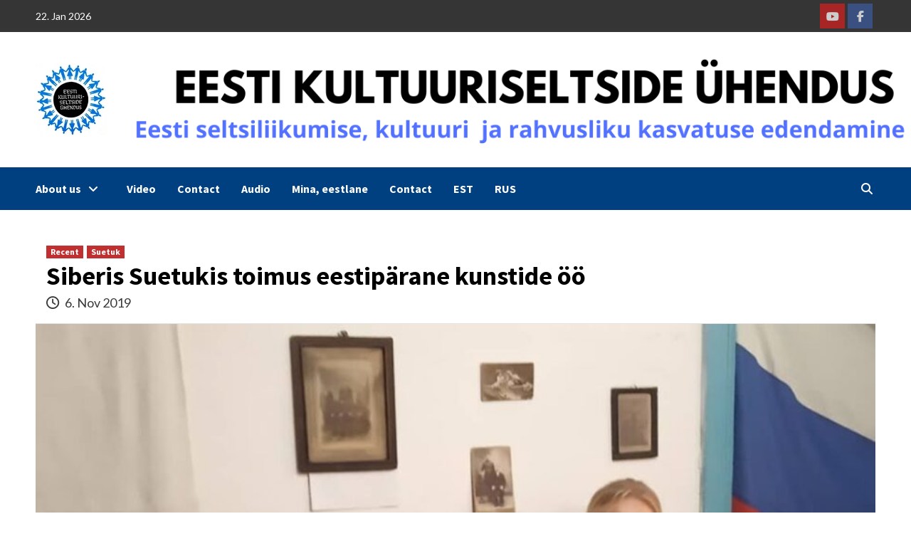

--- FILE ---
content_type: text/html; charset=UTF-8
request_url: https://kultuuriseltsid.ee/2019/11/06/suetuki-kunstide-oo/?lang=en
body_size: 19105
content:
<!doctype html>
<html lang="en-US" itemscope itemtype="https://schema.org/BlogPosting">
<head>
    <meta charset="UTF-8">
    <meta name="viewport" content="width=device-width, initial-scale=1">
    <link rel="profile" href="http://gmpg.org/xfn/11">
    <meta name='robots' content='index, follow, max-image-preview:large, max-snippet:-1, max-video-preview:-1' />
	<style>img:is([sizes="auto" i], [sizes^="auto," i]) { contain-intrinsic-size: 3000px 1500px }</style>
	<link rel="alternate" hreflang="et" href="https://kultuuriseltsid.ee/2019/11/06/suetuki-kunstide-oo/" />
<link rel="alternate" hreflang="ru" href="https://kultuuriseltsid.ee/2019/11/06/suetuki-kunstide-oo/?lang=ru" />
<link rel="alternate" hreflang="en" href="https://kultuuriseltsid.ee/2019/11/06/suetuki-kunstide-oo/?lang=en" />
<link rel="alternate" hreflang="x-default" href="https://kultuuriseltsid.ee/2019/11/06/suetuki-kunstide-oo/" />

	<!-- This site is optimized with the Yoast SEO plugin v26.7 - https://yoast.com/wordpress/plugins/seo/ -->
	<title>Siberis Suetukis toimus eestipärane kunstide öö - Eesti Kultuuriseltside Ühendus</title>
	<link rel="canonical" href="https://kultuuriseltsid.ee/2019/11/06/suetuki-kunstide-oo/?lang=en" />
	<meta property="og:locale" content="en_US" />
	<meta property="og:type" content="article" />
	<meta property="og:title" content="Siberis Suetukis toimus eestipärane kunstide öö - Eesti Kultuuriseltside Ühendus" />
	<meta property="og:description" content="3. novembril tähistas kohalik eestlaste kogukond Suetuki rahvamajas kunstide ööd eesti moodi. Kohaliku külakogukonna liider..." />
	<meta property="og:url" content="https://kultuuriseltsid.ee/2019/11/06/suetuki-kunstide-oo/?lang=en" />
	<meta property="og:site_name" content="Eesti Kultuuriseltside Ühendus" />
	<meta property="article:publisher" content="https://www.facebook.com/kultuuriseltsid/" />
	<meta property="article:published_time" content="2019-11-06T10:28:32+00:00" />
	<meta property="article:modified_time" content="2019-11-06T10:34:51+00:00" />
	<meta property="og:image" content="https://www.kultuuriseltsid.ee/wp-content/uploads/2019/11/suetuk.jpg" />
	<meta property="og:image:width" content="900" />
	<meta property="og:image:height" content="900" />
	<meta property="og:image:type" content="image/jpeg" />
	<meta name="author" content="Liina Miks" />
	<meta name="twitter:card" content="summary_large_image" />
	<meta name="twitter:label1" content="Written by" />
	<meta name="twitter:data1" content="Liina Miks" />
	<script type="application/ld+json" class="yoast-schema-graph">{"@context":"https://schema.org","@graph":[{"@type":"Article","@id":"https://kultuuriseltsid.ee/2019/11/06/suetuki-kunstide-oo/?lang=en#article","isPartOf":{"@id":"https://kultuuriseltsid.ee/2019/11/06/suetuki-kunstide-oo/?lang=en"},"author":{"name":"Liina Miks","@id":"https://www.kultuuriseltsid.ee/?lang=ru/#/schema/person/521609ed719de74a231354ae65136f08"},"headline":"Siberis Suetukis toimus eestipärane kunstide öö","datePublished":"2019-11-06T10:28:32+00:00","dateModified":"2019-11-06T10:34:51+00:00","mainEntityOfPage":{"@id":"https://kultuuriseltsid.ee/2019/11/06/suetuki-kunstide-oo/?lang=en"},"wordCount":104,"publisher":{"@id":"https://www.kultuuriseltsid.ee/?lang=ru/#organization"},"image":{"@id":"https://kultuuriseltsid.ee/2019/11/06/suetuki-kunstide-oo/?lang=en#primaryimage"},"thumbnailUrl":"https://www.kultuuriseltsid.ee/wp-content/uploads/2019/11/suetuk.jpg","articleSection":["Recent","Suetuk"],"inLanguage":"en-US"},{"@type":"WebPage","@id":"https://kultuuriseltsid.ee/2019/11/06/suetuki-kunstide-oo/?lang=en","url":"https://kultuuriseltsid.ee/2019/11/06/suetuki-kunstide-oo/?lang=en","name":"Siberis Suetukis toimus eestipärane kunstide öö - Eesti Kultuuriseltside Ühendus","isPartOf":{"@id":"https://www.kultuuriseltsid.ee/?lang=ru/#website"},"primaryImageOfPage":{"@id":"https://kultuuriseltsid.ee/2019/11/06/suetuki-kunstide-oo/?lang=en#primaryimage"},"image":{"@id":"https://kultuuriseltsid.ee/2019/11/06/suetuki-kunstide-oo/?lang=en#primaryimage"},"thumbnailUrl":"https://www.kultuuriseltsid.ee/wp-content/uploads/2019/11/suetuk.jpg","datePublished":"2019-11-06T10:28:32+00:00","dateModified":"2019-11-06T10:34:51+00:00","breadcrumb":{"@id":"https://kultuuriseltsid.ee/2019/11/06/suetuki-kunstide-oo/?lang=en#breadcrumb"},"inLanguage":"en-US","potentialAction":[{"@type":"ReadAction","target":["https://kultuuriseltsid.ee/2019/11/06/suetuki-kunstide-oo/?lang=en"]}]},{"@type":"ImageObject","inLanguage":"en-US","@id":"https://kultuuriseltsid.ee/2019/11/06/suetuki-kunstide-oo/?lang=en#primaryimage","url":"https://www.kultuuriseltsid.ee/wp-content/uploads/2019/11/suetuk.jpg","contentUrl":"https://www.kultuuriseltsid.ee/wp-content/uploads/2019/11/suetuk.jpg","width":900,"height":900},{"@type":"BreadcrumbList","@id":"https://kultuuriseltsid.ee/2019/11/06/suetuki-kunstide-oo/?lang=en#breadcrumb","itemListElement":[{"@type":"ListItem","position":1,"name":"Home","item":"https://www.kultuuriseltsid.ee/?lang=ru"},{"@type":"ListItem","position":2,"name":"Siberis Suetukis toimus eestipärane kunstide öö"}]},{"@type":"WebSite","@id":"https://www.kultuuriseltsid.ee/?lang=ru/#website","url":"https://www.kultuuriseltsid.ee/?lang=ru/","name":"Eesti Kultuuriseltside Ühendus","description":"Improving Estonian culture, spirit and national education","publisher":{"@id":"https://www.kultuuriseltsid.ee/?lang=ru/#organization"},"potentialAction":[{"@type":"SearchAction","target":{"@type":"EntryPoint","urlTemplate":"https://www.kultuuriseltsid.ee/?lang=ru/?s={search_term_string}"},"query-input":{"@type":"PropertyValueSpecification","valueRequired":true,"valueName":"search_term_string"}}],"inLanguage":"en-US"},{"@type":"Organization","@id":"https://www.kultuuriseltsid.ee/?lang=ru/#organization","name":"kultuuriseltsid","url":"https://www.kultuuriseltsid.ee/?lang=ru/","logo":{"@type":"ImageObject","inLanguage":"en-US","@id":"https://www.kultuuriseltsid.ee/?lang=ru/#/schema/logo/image/","url":"https://www.kultuuriseltsid.ee/wp-content/uploads/2020/06/EKSÜ-logo-pisike.jpg","contentUrl":"https://www.kultuuriseltsid.ee/wp-content/uploads/2020/06/EKSÜ-logo-pisike.jpg","width":100,"height":100,"caption":"kultuuriseltsid"},"image":{"@id":"https://www.kultuuriseltsid.ee/?lang=ru/#/schema/logo/image/"},"sameAs":["https://www.facebook.com/kultuuriseltsid/"]},{"@type":"Person","@id":"https://www.kultuuriseltsid.ee/?lang=ru/#/schema/person/521609ed719de74a231354ae65136f08","name":"Liina Miks","image":{"@type":"ImageObject","inLanguage":"en-US","@id":"https://www.kultuuriseltsid.ee/?lang=ru/#/schema/person/image/","url":"https://secure.gravatar.com/avatar/34db77cd760e3fcc6eb0b7dc64352ea2fb70b993b8634f2b5b495156aa99751b?s=96&d=mm&r=g","contentUrl":"https://secure.gravatar.com/avatar/34db77cd760e3fcc6eb0b7dc64352ea2fb70b993b8634f2b5b495156aa99751b?s=96&d=mm&r=g","caption":"Liina Miks"},"sameAs":["https://kultuuriseltsid.ee/"]}]}</script>
	<!-- / Yoast SEO plugin. -->


<link rel='dns-prefetch' href='//static.addtoany.com' />
<link rel='dns-prefetch' href='//www.kultuuriseltsid.ee' />
<link rel='dns-prefetch' href='//fonts.googleapis.com' />
<link rel='dns-prefetch' href='//use.fontawesome.com' />
<link rel="alternate" type="application/rss+xml" title="Eesti Kultuuriseltside Ühendus &raquo; Feed" href="https://kultuuriseltsid.ee/feed/?lang=en" />
<script type="text/javascript">
/* <![CDATA[ */
window._wpemojiSettings = {"baseUrl":"https:\/\/s.w.org\/images\/core\/emoji\/16.0.1\/72x72\/","ext":".png","svgUrl":"https:\/\/s.w.org\/images\/core\/emoji\/16.0.1\/svg\/","svgExt":".svg","source":{"concatemoji":"https:\/\/kultuuriseltsid.ee\/wp-includes\/js\/wp-emoji-release.min.js?ver=04075ce2dc4c15faf99f0be290321fd1"}};
/*! This file is auto-generated */
!function(s,n){var o,i,e;function c(e){try{var t={supportTests:e,timestamp:(new Date).valueOf()};sessionStorage.setItem(o,JSON.stringify(t))}catch(e){}}function p(e,t,n){e.clearRect(0,0,e.canvas.width,e.canvas.height),e.fillText(t,0,0);var t=new Uint32Array(e.getImageData(0,0,e.canvas.width,e.canvas.height).data),a=(e.clearRect(0,0,e.canvas.width,e.canvas.height),e.fillText(n,0,0),new Uint32Array(e.getImageData(0,0,e.canvas.width,e.canvas.height).data));return t.every(function(e,t){return e===a[t]})}function u(e,t){e.clearRect(0,0,e.canvas.width,e.canvas.height),e.fillText(t,0,0);for(var n=e.getImageData(16,16,1,1),a=0;a<n.data.length;a++)if(0!==n.data[a])return!1;return!0}function f(e,t,n,a){switch(t){case"flag":return n(e,"\ud83c\udff3\ufe0f\u200d\u26a7\ufe0f","\ud83c\udff3\ufe0f\u200b\u26a7\ufe0f")?!1:!n(e,"\ud83c\udde8\ud83c\uddf6","\ud83c\udde8\u200b\ud83c\uddf6")&&!n(e,"\ud83c\udff4\udb40\udc67\udb40\udc62\udb40\udc65\udb40\udc6e\udb40\udc67\udb40\udc7f","\ud83c\udff4\u200b\udb40\udc67\u200b\udb40\udc62\u200b\udb40\udc65\u200b\udb40\udc6e\u200b\udb40\udc67\u200b\udb40\udc7f");case"emoji":return!a(e,"\ud83e\udedf")}return!1}function g(e,t,n,a){var r="undefined"!=typeof WorkerGlobalScope&&self instanceof WorkerGlobalScope?new OffscreenCanvas(300,150):s.createElement("canvas"),o=r.getContext("2d",{willReadFrequently:!0}),i=(o.textBaseline="top",o.font="600 32px Arial",{});return e.forEach(function(e){i[e]=t(o,e,n,a)}),i}function t(e){var t=s.createElement("script");t.src=e,t.defer=!0,s.head.appendChild(t)}"undefined"!=typeof Promise&&(o="wpEmojiSettingsSupports",i=["flag","emoji"],n.supports={everything:!0,everythingExceptFlag:!0},e=new Promise(function(e){s.addEventListener("DOMContentLoaded",e,{once:!0})}),new Promise(function(t){var n=function(){try{var e=JSON.parse(sessionStorage.getItem(o));if("object"==typeof e&&"number"==typeof e.timestamp&&(new Date).valueOf()<e.timestamp+604800&&"object"==typeof e.supportTests)return e.supportTests}catch(e){}return null}();if(!n){if("undefined"!=typeof Worker&&"undefined"!=typeof OffscreenCanvas&&"undefined"!=typeof URL&&URL.createObjectURL&&"undefined"!=typeof Blob)try{var e="postMessage("+g.toString()+"("+[JSON.stringify(i),f.toString(),p.toString(),u.toString()].join(",")+"));",a=new Blob([e],{type:"text/javascript"}),r=new Worker(URL.createObjectURL(a),{name:"wpTestEmojiSupports"});return void(r.onmessage=function(e){c(n=e.data),r.terminate(),t(n)})}catch(e){}c(n=g(i,f,p,u))}t(n)}).then(function(e){for(var t in e)n.supports[t]=e[t],n.supports.everything=n.supports.everything&&n.supports[t],"flag"!==t&&(n.supports.everythingExceptFlag=n.supports.everythingExceptFlag&&n.supports[t]);n.supports.everythingExceptFlag=n.supports.everythingExceptFlag&&!n.supports.flag,n.DOMReady=!1,n.readyCallback=function(){n.DOMReady=!0}}).then(function(){return e}).then(function(){var e;n.supports.everything||(n.readyCallback(),(e=n.source||{}).concatemoji?t(e.concatemoji):e.wpemoji&&e.twemoji&&(t(e.twemoji),t(e.wpemoji)))}))}((window,document),window._wpemojiSettings);
/* ]]> */
</script>
<link rel='stylesheet' id='latest-posts-block-fontawesome-front-css' href='https://www.kultuuriseltsid.ee/wp-content/plugins/latest-posts-block-lite/src/assets/fontawesome/css/all.css?ver=1768467380' type='text/css' media='all' />
<link rel='stylesheet' id='latest-posts-block-frontend-block-style-css-css' href='https://www.kultuuriseltsid.ee/wp-content/plugins/latest-posts-block-lite/dist/blocks.style.build.css?ver=04075ce2dc4c15faf99f0be290321fd1' type='text/css' media='all' />
<style id='wp-emoji-styles-inline-css' type='text/css'>

	img.wp-smiley, img.emoji {
		display: inline !important;
		border: none !important;
		box-shadow: none !important;
		height: 1em !important;
		width: 1em !important;
		margin: 0 0.07em !important;
		vertical-align: -0.1em !important;
		background: none !important;
		padding: 0 !important;
	}
</style>
<link rel='stylesheet' id='wp-block-library-css' href='https://kultuuriseltsid.ee/wp-includes/css/dist/block-library/style.min.css?ver=04075ce2dc4c15faf99f0be290321fd1' type='text/css' media='all' />
<style id='classic-theme-styles-inline-css' type='text/css'>
/*! This file is auto-generated */
.wp-block-button__link{color:#fff;background-color:#32373c;border-radius:9999px;box-shadow:none;text-decoration:none;padding:calc(.667em + 2px) calc(1.333em + 2px);font-size:1.125em}.wp-block-file__button{background:#32373c;color:#fff;text-decoration:none}
</style>
<style id='font-awesome-svg-styles-default-inline-css' type='text/css'>
.svg-inline--fa {
  display: inline-block;
  height: 1em;
  overflow: visible;
  vertical-align: -.125em;
}
</style>
<link rel='stylesheet' id='font-awesome-svg-styles-css' href='https://www.kultuuriseltsid.ee/wp-content/uploads/font-awesome/v6.6.0/css/svg-with-js.css' type='text/css' media='all' />
<style id='font-awesome-svg-styles-inline-css' type='text/css'>
   .wp-block-font-awesome-icon svg::before,
   .wp-rich-text-font-awesome-icon svg::before {content: unset;}
</style>
<style id='global-styles-inline-css' type='text/css'>
:root{--wp--preset--aspect-ratio--square: 1;--wp--preset--aspect-ratio--4-3: 4/3;--wp--preset--aspect-ratio--3-4: 3/4;--wp--preset--aspect-ratio--3-2: 3/2;--wp--preset--aspect-ratio--2-3: 2/3;--wp--preset--aspect-ratio--16-9: 16/9;--wp--preset--aspect-ratio--9-16: 9/16;--wp--preset--color--black: #000000;--wp--preset--color--cyan-bluish-gray: #abb8c3;--wp--preset--color--white: #ffffff;--wp--preset--color--pale-pink: #f78da7;--wp--preset--color--vivid-red: #cf2e2e;--wp--preset--color--luminous-vivid-orange: #ff6900;--wp--preset--color--luminous-vivid-amber: #fcb900;--wp--preset--color--light-green-cyan: #7bdcb5;--wp--preset--color--vivid-green-cyan: #00d084;--wp--preset--color--pale-cyan-blue: #8ed1fc;--wp--preset--color--vivid-cyan-blue: #0693e3;--wp--preset--color--vivid-purple: #9b51e0;--wp--preset--gradient--vivid-cyan-blue-to-vivid-purple: linear-gradient(135deg,rgba(6,147,227,1) 0%,rgb(155,81,224) 100%);--wp--preset--gradient--light-green-cyan-to-vivid-green-cyan: linear-gradient(135deg,rgb(122,220,180) 0%,rgb(0,208,130) 100%);--wp--preset--gradient--luminous-vivid-amber-to-luminous-vivid-orange: linear-gradient(135deg,rgba(252,185,0,1) 0%,rgba(255,105,0,1) 100%);--wp--preset--gradient--luminous-vivid-orange-to-vivid-red: linear-gradient(135deg,rgba(255,105,0,1) 0%,rgb(207,46,46) 100%);--wp--preset--gradient--very-light-gray-to-cyan-bluish-gray: linear-gradient(135deg,rgb(238,238,238) 0%,rgb(169,184,195) 100%);--wp--preset--gradient--cool-to-warm-spectrum: linear-gradient(135deg,rgb(74,234,220) 0%,rgb(151,120,209) 20%,rgb(207,42,186) 40%,rgb(238,44,130) 60%,rgb(251,105,98) 80%,rgb(254,248,76) 100%);--wp--preset--gradient--blush-light-purple: linear-gradient(135deg,rgb(255,206,236) 0%,rgb(152,150,240) 100%);--wp--preset--gradient--blush-bordeaux: linear-gradient(135deg,rgb(254,205,165) 0%,rgb(254,45,45) 50%,rgb(107,0,62) 100%);--wp--preset--gradient--luminous-dusk: linear-gradient(135deg,rgb(255,203,112) 0%,rgb(199,81,192) 50%,rgb(65,88,208) 100%);--wp--preset--gradient--pale-ocean: linear-gradient(135deg,rgb(255,245,203) 0%,rgb(182,227,212) 50%,rgb(51,167,181) 100%);--wp--preset--gradient--electric-grass: linear-gradient(135deg,rgb(202,248,128) 0%,rgb(113,206,126) 100%);--wp--preset--gradient--midnight: linear-gradient(135deg,rgb(2,3,129) 0%,rgb(40,116,252) 100%);--wp--preset--font-size--small: 13px;--wp--preset--font-size--medium: 20px;--wp--preset--font-size--large: 36px;--wp--preset--font-size--x-large: 42px;--wp--preset--spacing--20: 0.44rem;--wp--preset--spacing--30: 0.67rem;--wp--preset--spacing--40: 1rem;--wp--preset--spacing--50: 1.5rem;--wp--preset--spacing--60: 2.25rem;--wp--preset--spacing--70: 3.38rem;--wp--preset--spacing--80: 5.06rem;--wp--preset--shadow--natural: 6px 6px 9px rgba(0, 0, 0, 0.2);--wp--preset--shadow--deep: 12px 12px 50px rgba(0, 0, 0, 0.4);--wp--preset--shadow--sharp: 6px 6px 0px rgba(0, 0, 0, 0.2);--wp--preset--shadow--outlined: 6px 6px 0px -3px rgba(255, 255, 255, 1), 6px 6px rgba(0, 0, 0, 1);--wp--preset--shadow--crisp: 6px 6px 0px rgba(0, 0, 0, 1);}:where(.is-layout-flex){gap: 0.5em;}:where(.is-layout-grid){gap: 0.5em;}body .is-layout-flex{display: flex;}.is-layout-flex{flex-wrap: wrap;align-items: center;}.is-layout-flex > :is(*, div){margin: 0;}body .is-layout-grid{display: grid;}.is-layout-grid > :is(*, div){margin: 0;}:where(.wp-block-columns.is-layout-flex){gap: 2em;}:where(.wp-block-columns.is-layout-grid){gap: 2em;}:where(.wp-block-post-template.is-layout-flex){gap: 1.25em;}:where(.wp-block-post-template.is-layout-grid){gap: 1.25em;}.has-black-color{color: var(--wp--preset--color--black) !important;}.has-cyan-bluish-gray-color{color: var(--wp--preset--color--cyan-bluish-gray) !important;}.has-white-color{color: var(--wp--preset--color--white) !important;}.has-pale-pink-color{color: var(--wp--preset--color--pale-pink) !important;}.has-vivid-red-color{color: var(--wp--preset--color--vivid-red) !important;}.has-luminous-vivid-orange-color{color: var(--wp--preset--color--luminous-vivid-orange) !important;}.has-luminous-vivid-amber-color{color: var(--wp--preset--color--luminous-vivid-amber) !important;}.has-light-green-cyan-color{color: var(--wp--preset--color--light-green-cyan) !important;}.has-vivid-green-cyan-color{color: var(--wp--preset--color--vivid-green-cyan) !important;}.has-pale-cyan-blue-color{color: var(--wp--preset--color--pale-cyan-blue) !important;}.has-vivid-cyan-blue-color{color: var(--wp--preset--color--vivid-cyan-blue) !important;}.has-vivid-purple-color{color: var(--wp--preset--color--vivid-purple) !important;}.has-black-background-color{background-color: var(--wp--preset--color--black) !important;}.has-cyan-bluish-gray-background-color{background-color: var(--wp--preset--color--cyan-bluish-gray) !important;}.has-white-background-color{background-color: var(--wp--preset--color--white) !important;}.has-pale-pink-background-color{background-color: var(--wp--preset--color--pale-pink) !important;}.has-vivid-red-background-color{background-color: var(--wp--preset--color--vivid-red) !important;}.has-luminous-vivid-orange-background-color{background-color: var(--wp--preset--color--luminous-vivid-orange) !important;}.has-luminous-vivid-amber-background-color{background-color: var(--wp--preset--color--luminous-vivid-amber) !important;}.has-light-green-cyan-background-color{background-color: var(--wp--preset--color--light-green-cyan) !important;}.has-vivid-green-cyan-background-color{background-color: var(--wp--preset--color--vivid-green-cyan) !important;}.has-pale-cyan-blue-background-color{background-color: var(--wp--preset--color--pale-cyan-blue) !important;}.has-vivid-cyan-blue-background-color{background-color: var(--wp--preset--color--vivid-cyan-blue) !important;}.has-vivid-purple-background-color{background-color: var(--wp--preset--color--vivid-purple) !important;}.has-black-border-color{border-color: var(--wp--preset--color--black) !important;}.has-cyan-bluish-gray-border-color{border-color: var(--wp--preset--color--cyan-bluish-gray) !important;}.has-white-border-color{border-color: var(--wp--preset--color--white) !important;}.has-pale-pink-border-color{border-color: var(--wp--preset--color--pale-pink) !important;}.has-vivid-red-border-color{border-color: var(--wp--preset--color--vivid-red) !important;}.has-luminous-vivid-orange-border-color{border-color: var(--wp--preset--color--luminous-vivid-orange) !important;}.has-luminous-vivid-amber-border-color{border-color: var(--wp--preset--color--luminous-vivid-amber) !important;}.has-light-green-cyan-border-color{border-color: var(--wp--preset--color--light-green-cyan) !important;}.has-vivid-green-cyan-border-color{border-color: var(--wp--preset--color--vivid-green-cyan) !important;}.has-pale-cyan-blue-border-color{border-color: var(--wp--preset--color--pale-cyan-blue) !important;}.has-vivid-cyan-blue-border-color{border-color: var(--wp--preset--color--vivid-cyan-blue) !important;}.has-vivid-purple-border-color{border-color: var(--wp--preset--color--vivid-purple) !important;}.has-vivid-cyan-blue-to-vivid-purple-gradient-background{background: var(--wp--preset--gradient--vivid-cyan-blue-to-vivid-purple) !important;}.has-light-green-cyan-to-vivid-green-cyan-gradient-background{background: var(--wp--preset--gradient--light-green-cyan-to-vivid-green-cyan) !important;}.has-luminous-vivid-amber-to-luminous-vivid-orange-gradient-background{background: var(--wp--preset--gradient--luminous-vivid-amber-to-luminous-vivid-orange) !important;}.has-luminous-vivid-orange-to-vivid-red-gradient-background{background: var(--wp--preset--gradient--luminous-vivid-orange-to-vivid-red) !important;}.has-very-light-gray-to-cyan-bluish-gray-gradient-background{background: var(--wp--preset--gradient--very-light-gray-to-cyan-bluish-gray) !important;}.has-cool-to-warm-spectrum-gradient-background{background: var(--wp--preset--gradient--cool-to-warm-spectrum) !important;}.has-blush-light-purple-gradient-background{background: var(--wp--preset--gradient--blush-light-purple) !important;}.has-blush-bordeaux-gradient-background{background: var(--wp--preset--gradient--blush-bordeaux) !important;}.has-luminous-dusk-gradient-background{background: var(--wp--preset--gradient--luminous-dusk) !important;}.has-pale-ocean-gradient-background{background: var(--wp--preset--gradient--pale-ocean) !important;}.has-electric-grass-gradient-background{background: var(--wp--preset--gradient--electric-grass) !important;}.has-midnight-gradient-background{background: var(--wp--preset--gradient--midnight) !important;}.has-small-font-size{font-size: var(--wp--preset--font-size--small) !important;}.has-medium-font-size{font-size: var(--wp--preset--font-size--medium) !important;}.has-large-font-size{font-size: var(--wp--preset--font-size--large) !important;}.has-x-large-font-size{font-size: var(--wp--preset--font-size--x-large) !important;}
:where(.wp-block-post-template.is-layout-flex){gap: 1.25em;}:where(.wp-block-post-template.is-layout-grid){gap: 1.25em;}
:where(.wp-block-columns.is-layout-flex){gap: 2em;}:where(.wp-block-columns.is-layout-grid){gap: 2em;}
:root :where(.wp-block-pullquote){font-size: 1.5em;line-height: 1.6;}
</style>
<link rel='stylesheet' id='responsive-lightbox-prettyphoto-css' href='https://www.kultuuriseltsid.ee/wp-content/plugins/responsive-lightbox/assets/prettyphoto/prettyPhoto.min.css?ver=3.1.6' type='text/css' media='all' />
<link rel='stylesheet' id='wpos-slick-style-css' href='https://www.kultuuriseltsid.ee/wp-content/plugins/wp-slick-slider-and-image-carousel/assets/css/slick.css?ver=3.7.8' type='text/css' media='all' />
<link rel='stylesheet' id='wpsisac-public-style-css' href='https://www.kultuuriseltsid.ee/wp-content/plugins/wp-slick-slider-and-image-carousel/assets/css/wpsisac-public.css?ver=3.7.8' type='text/css' media='all' />
<link rel='stylesheet' id='wpml-legacy-horizontal-list-0-css' href='https://kultuuriseltsid.ee/wp-content/plugins/sitepress-multilingual-cms/templates/language-switchers/legacy-list-horizontal/style.min.css?ver=1' type='text/css' media='all' />
<style id='wpml-legacy-horizontal-list-0-inline-css' type='text/css'>
.wpml-ls-statics-footer a, .wpml-ls-statics-footer .wpml-ls-sub-menu a, .wpml-ls-statics-footer .wpml-ls-sub-menu a:link, .wpml-ls-statics-footer li:not(.wpml-ls-current-language) .wpml-ls-link, .wpml-ls-statics-footer li:not(.wpml-ls-current-language) .wpml-ls-link:link {color:#444444;background-color:#ffffff;}.wpml-ls-statics-footer a, .wpml-ls-statics-footer .wpml-ls-sub-menu a:hover,.wpml-ls-statics-footer .wpml-ls-sub-menu a:focus, .wpml-ls-statics-footer .wpml-ls-sub-menu a:link:hover, .wpml-ls-statics-footer .wpml-ls-sub-menu a:link:focus {color:#000000;background-color:#eeeeee;}.wpml-ls-statics-footer .wpml-ls-current-language > a {color:#444444;background-color:#ffffff;}.wpml-ls-statics-footer .wpml-ls-current-language:hover>a, .wpml-ls-statics-footer .wpml-ls-current-language>a:focus {color:#000000;background-color:#eeeeee;}
</style>
<link rel='stylesheet' id='wpml-menu-item-0-css' href='https://kultuuriseltsid.ee/wp-content/plugins/sitepress-multilingual-cms/templates/language-switchers/menu-item/style.min.css?ver=1' type='text/css' media='all' />
<link rel='stylesheet' id='wp-mapit-leaflet-css-css' href='https://www.kultuuriseltsid.ee/wp-content/plugins/wp-mapit/wp_mapit/css/leaflet.css?ver=1763024664' type='text/css' media='all' />
<link rel='stylesheet' id='wp-mapit-leaflet-responsive-popup-css-css' href='https://www.kultuuriseltsid.ee/wp-content/plugins/wp-mapit/wp_mapit/css/leaflet.responsive.popup.css?ver=1763024664' type='text/css' media='all' />
<link rel='stylesheet' id='wp-mapit-leaflet-gesture-handling-css-css' href='https://www.kultuuriseltsid.ee/wp-content/plugins/wp-mapit/wp_mapit/css/leaflet-gesture-handling.css?ver=1763024664' type='text/css' media='all' />
<link rel='stylesheet' id='wp-mapit-leaflet-fullscreen-css-css' href='https://www.kultuuriseltsid.ee/wp-content/plugins/wp-mapit/wp_mapit/css/leaflet.fullscreen.css?ver=1763024664' type='text/css' media='all' />
<link rel='stylesheet' id='wp-mapit-css-css' href='https://www.kultuuriseltsid.ee/wp-content/plugins/wp-mapit/wp_mapit/css/wp_mapit.css?ver=1763024664' type='text/css' media='all' />
<link rel='stylesheet' id='font-awesome-v5-css' href='https://www.kultuuriseltsid.ee/wp-content/themes/covernews/assets/font-awesome-v5/css/fontawesome-all.min.css?ver=04075ce2dc4c15faf99f0be290321fd1' type='text/css' media='all' />
<link rel='stylesheet' id='bootstrap-css' href='https://www.kultuuriseltsid.ee/wp-content/themes/covernews/assets/bootstrap/css/bootstrap.min.css?ver=04075ce2dc4c15faf99f0be290321fd1' type='text/css' media='all' />
<link rel='stylesheet' id='slick-css' href='https://www.kultuuriseltsid.ee/wp-content/themes/covernews/assets/slick/css/slick.css?ver=04075ce2dc4c15faf99f0be290321fd1' type='text/css' media='all' />
<link rel='stylesheet' id='covernews-google-fonts-css' href='https://fonts.googleapis.com/css?family=Source%20Sans%20Pro:400,400i,700,700i|Lato:400,300,400italic,900,700&#038;subset=latin,latin-ext' type='text/css' media='all' />
<link rel='stylesheet' id='covernews-style-css' href='https://www.kultuuriseltsid.ee/wp-content/themes/covernews/style.css?ver=3.4.3' type='text/css' media='all' />
<link rel='stylesheet' id='font-awesome-official-css' href='https://use.fontawesome.com/releases/v6.6.0/css/all.css' type='text/css' media='all' integrity="sha384-h/hnnw1Bi4nbpD6kE7nYfCXzovi622sY5WBxww8ARKwpdLj5kUWjRuyiXaD1U2JT" crossorigin="anonymous" />
<link rel='stylesheet' id='addtoany-css' href='https://www.kultuuriseltsid.ee/wp-content/plugins/add-to-any/addtoany.min.css?ver=1.16' type='text/css' media='all' />
<link rel='stylesheet' id='font-awesome-official-v4shim-css' href='https://use.fontawesome.com/releases/v6.6.0/css/v4-shims.css' type='text/css' media='all' integrity="sha384-Heamg4F/EELwbmnBJapxaWTkcdX/DCrJpYgSshI5BkI7xghn3RvDcpG+1xUJt/7K" crossorigin="anonymous" />
<script type="text/javascript" id="addtoany-core-js-before">
/* <![CDATA[ */
window.a2a_config=window.a2a_config||{};a2a_config.callbacks=[];a2a_config.overlays=[];a2a_config.templates={};
/* ]]> */
</script>
<script type="text/javascript" defer src="https://static.addtoany.com/menu/page.js" id="addtoany-core-js"></script>
<script type="text/javascript" src="https://kultuuriseltsid.ee/wp-includes/js/jquery/jquery.min.js?ver=3.7.1" id="jquery-core-js"></script>
<script type="text/javascript" src="https://kultuuriseltsid.ee/wp-includes/js/jquery/jquery-migrate.min.js?ver=3.4.1" id="jquery-migrate-js"></script>
<script type="text/javascript" defer src="https://www.kultuuriseltsid.ee/wp-content/plugins/add-to-any/addtoany.min.js?ver=1.1" id="addtoany-jquery-js"></script>
<script type="text/javascript" src="https://www.kultuuriseltsid.ee/wp-content/plugins/responsive-lightbox/assets/prettyphoto/jquery.prettyPhoto.min.js?ver=3.1.6" id="responsive-lightbox-prettyphoto-js"></script>
<script type="text/javascript" src="https://kultuuriseltsid.ee/wp-includes/js/underscore.min.js?ver=1.13.7" id="underscore-js"></script>
<script type="text/javascript" src="https://www.kultuuriseltsid.ee/wp-content/plugins/responsive-lightbox/assets/infinitescroll/infinite-scroll.pkgd.min.js?ver=4.0.1" id="responsive-lightbox-infinite-scroll-js"></script>
<script type="text/javascript" src="https://www.kultuuriseltsid.ee/wp-content/plugins/responsive-lightbox/assets/dompurify/purify.min.js?ver=3.3.1" id="dompurify-js"></script>
<script type="text/javascript" id="responsive-lightbox-sanitizer-js-before">
/* <![CDATA[ */
window.RLG = window.RLG || {}; window.RLG.sanitizeAllowedHosts = ["youtube.com","www.youtube.com","youtu.be","vimeo.com","player.vimeo.com"];
/* ]]> */
</script>
<script type="text/javascript" src="https://www.kultuuriseltsid.ee/wp-content/plugins/responsive-lightbox/js/sanitizer.js?ver=2.6.1" id="responsive-lightbox-sanitizer-js"></script>
<script type="text/javascript" id="responsive-lightbox-js-before">
/* <![CDATA[ */
var rlArgs = {"script":"prettyphoto","selector":"lightbox","customEvents":"","activeGalleries":true,"animationSpeed":"normal","slideshow":false,"slideshowDelay":5000,"slideshowAutoplay":false,"opacity":"0.75","showTitle":true,"allowResize":true,"allowExpand":true,"width":1080,"height":720,"separator":"\/","theme":"pp_default","horizontalPadding":20,"hideFlash":false,"wmode":"opaque","videoAutoplay":false,"modal":false,"deeplinking":false,"overlayGallery":true,"keyboardShortcuts":true,"social":false,"woocommerce_gallery":false,"ajaxurl":"https:\/\/kultuuriseltsid.ee\/wp-admin\/admin-ajax.php","nonce":"3d73b93c3a","preview":false,"postId":12860,"scriptExtension":false};
/* ]]> */
</script>
<script type="text/javascript" src="https://www.kultuuriseltsid.ee/wp-content/plugins/responsive-lightbox/js/front.js?ver=2.6.1" id="responsive-lightbox-js"></script>

<!-- OG: 3.3.0 --><link rel="image_src" href="https://www.kultuuriseltsid.ee/wp-content/uploads/2019/11/suetuk.jpg"><meta name="msapplication-TileImage" content="https://www.kultuuriseltsid.ee/wp-content/uploads/2019/11/suetuk.jpg">
<meta property="og:image" content="https://www.kultuuriseltsid.ee/wp-content/uploads/2019/11/suetuk.jpg"><meta property="og:image:secure_url" content="https://www.kultuuriseltsid.ee/wp-content/uploads/2019/11/suetuk.jpg"><meta property="og:image:width" content="900"><meta property="og:image:height" content="900"><meta property="og:image:alt" content="suetuk"><meta property="og:image:type" content="image/jpeg"><meta property="og:description" content="3. novembril tähistas kohalik eestlaste kogukond Suetuki rahvamajas kunstide ööd eesti moodi. Kohaliku külakogukonna liider Lina Andrejeva oli just külastanud Krasnojarskis toimuvat raamatumessi, kust ta tõi kaasa verivärskeid eesti autorite raamatuid vene keeles. Külarahval oli võimalik nendega tutvust teha ja saada osa eesti värskest lastekirjandusest. Alates kella kuuest võttis viisi üles Suetuki pasunakoor, kes mängis..."><meta property="og:type" content="article"><meta property="og:locale" content="en_US"><meta property="og:locale:alternate" content="et"><meta property="og:site_name" content="Eesti Kultuuriseltside Ühendus"><meta property="og:title" content="Siberis Suetukis toimus eestipärane kunstide öö"><meta property="og:url" content="https://kultuuriseltsid.ee/2019/11/06/suetuki-kunstide-oo/?lang=en"><meta property="og:updated_time" content="2019-11-06T12:34:51+02:00">
<meta property="article:published_time" content="2019-11-06T10:28:32+00:00"><meta property="article:modified_time" content="2019-11-06T10:34:51+00:00"><meta property="article:section" content="Recent"><meta property="article:section" content="Suetuk"><meta property="article:author:first_name" content="Liina"><meta property="article:author:last_name" content="Miks"><meta property="article:author:username" content="Liina Miks">
<meta property="twitter:partner" content="ogwp"><meta property="twitter:card" content="summary_large_image"><meta property="twitter:image" content="https://www.kultuuriseltsid.ee/wp-content/uploads/2019/11/suetuk.jpg"><meta property="twitter:image:alt" content="suetuk"><meta property="twitter:title" content="Siberis Suetukis toimus eestipärane kunstide öö"><meta property="twitter:description" content="3. novembril tähistas kohalik eestlaste kogukond Suetuki rahvamajas kunstide ööd eesti moodi. Kohaliku külakogukonna liider Lina Andrejeva oli just külastanud Krasnojarskis toimuvat raamatumessi,..."><meta property="twitter:url" content="https://kultuuriseltsid.ee/2019/11/06/suetuki-kunstide-oo/?lang=en">
<meta itemprop="image" content="https://www.kultuuriseltsid.ee/wp-content/uploads/2019/11/suetuk.jpg"><meta itemprop="name" content="Siberis Suetukis toimus eestipärane kunstide öö"><meta itemprop="description" content="3. novembril tähistas kohalik eestlaste kogukond Suetuki rahvamajas kunstide ööd eesti moodi. Kohaliku külakogukonna liider Lina Andrejeva oli just külastanud Krasnojarskis toimuvat raamatumessi, kust ta tõi kaasa verivärskeid eesti autorite raamatuid vene keeles. Külarahval oli võimalik nendega tutvust teha ja saada osa eesti värskest lastekirjandusest. Alates kella kuuest võttis viisi üles Suetuki pasunakoor, kes mängis..."><meta itemprop="datePublished" content="2019-11-06"><meta itemprop="dateModified" content="2019-11-06T10:34:51+00:00"><meta itemprop="author" content="Liina Miks">
<meta property="profile:first_name" content="Liina"><meta property="profile:last_name" content="Miks"><meta property="profile:username" content="Liina Miks">
<!-- /OG -->

<link rel="https://api.w.org/" href="https://kultuuriseltsid.ee/wp-json/" /><link rel="alternate" title="JSON" type="application/json" href="https://kultuuriseltsid.ee/wp-json/wp/v2/posts/12860" /><link rel="EditURI" type="application/rsd+xml" title="RSD" href="https://kultuuriseltsid.ee/xmlrpc.php?rsd" />

<link rel='shortlink' href='https://kultuuriseltsid.ee/?p=12860&#038;lang=en' />
<link rel="alternate" title="oEmbed (JSON)" type="application/json+oembed" href="https://kultuuriseltsid.ee/wp-json/oembed/1.0/embed?url=https%3A%2F%2Fkultuuriseltsid.ee%2F2019%2F11%2F06%2Fsuetuki-kunstide-oo%2F%3Flang%3Den" />
<link rel="alternate" title="oEmbed (XML)" type="text/xml+oembed" href="https://kultuuriseltsid.ee/wp-json/oembed/1.0/embed?url=https%3A%2F%2Fkultuuriseltsid.ee%2F2019%2F11%2F06%2Fsuetuki-kunstide-oo%2F%3Flang%3Den&#038;format=xml" />
<meta name="generator" content="WPML ver:4.6.13 stt:1,15,45;" />
<link rel='dns-prefetch' href='https://i0.wp.com/'><link rel='preconnect' href='https://i0.wp.com/' crossorigin><link rel='dns-prefetch' href='https://i1.wp.com/'><link rel='preconnect' href='https://i1.wp.com/' crossorigin><link rel='dns-prefetch' href='https://i2.wp.com/'><link rel='preconnect' href='https://i2.wp.com/' crossorigin><link rel='dns-prefetch' href='https://i3.wp.com/'><link rel='preconnect' href='https://i3.wp.com/' crossorigin><!-- Analytics by WP Statistics - https://wp-statistics.com -->
        <style type="text/css">
                        body .masthead-banner.data-bg:before {
                background: rgba(0,0,0,0);
            }
                        .site-title,
            .site-description {
                position: absolute;
                clip: rect(1px, 1px, 1px, 1px);
                display: none;
            }

                    @media (min-width: 768px){
            .elementor-default .elementor-section.elementor-section-full_width > .elementor-container,
            .elementor-page .elementor-section.elementor-section-full_width > .elementor-container,
            .elementor-default .elementor-section.elementor-section-boxed > .elementor-container,
            .elementor-page .elementor-section.elementor-section-boxed > .elementor-container {
                max-width: 730px;
            }
        }
        @media (min-width: 992px){
            .elementor-default .elementor-section.elementor-section-full_width > .elementor-container,
            .elementor-page .elementor-section.elementor-section-full_width > .elementor-container,
            .elementor-default .elementor-section.elementor-section-boxed > .elementor-container,
            .elementor-page .elementor-section.elementor-section-boxed > .elementor-container {
                max-width: 950px;
            }
        }
        @media only screen and (min-width: 1401px){
            .elementor-default .elementor-section.elementor-section-full_width > .elementor-container,
            .elementor-page .elementor-section.elementor-section-full_width > .elementor-container,
            .elementor-default .elementor-section.elementor-section-boxed > .elementor-container,
            .elementor-page .elementor-section.elementor-section-boxed > .elementor-container {
                max-width: 1180px;
            }
        }
        @media only screen and (min-width: 1200px) and (max-width: 1400px){
            .elementor-default .elementor-section.elementor-section-full_width > .elementor-container,
            .elementor-page .elementor-section.elementor-section-full_width > .elementor-container,
            .elementor-default .elementor-section.elementor-section-boxed > .elementor-container,
            .elementor-page .elementor-section.elementor-section-boxed > .elementor-container {
                max-width: 1160px;
            }
        }
        @media (min-width: 1680px){            
            .elementor-default .elementor-section.elementor-section-full_width > .elementor-container,
            .elementor-page .elementor-section.elementor-section-full_width > .elementor-container,
            .elementor-default .elementor-section.elementor-section-boxed > .elementor-container,
            .elementor-page .elementor-section.elementor-section-boxed > .elementor-container {
                max-width: 1580px;
            }
        }
        
        .align-content-left .elementor-section-stretched,
        .align-content-right .elementor-section-stretched {
            max-width: 100%;
            left: 0 !important;
        }


        </style>
        <style type="text/css" id="custom-background-css">
body.custom-background { background-color: #ffffff; }
</style>
	<link rel="icon" href="https://www.kultuuriseltsid.ee/wp-content/uploads/2018/02/cropped-logo-kultuuriseltsid-32x32.jpg" sizes="32x32" />
<link rel="icon" href="https://www.kultuuriseltsid.ee/wp-content/uploads/2018/02/cropped-logo-kultuuriseltsid-192x192.jpg" sizes="192x192" />
<link rel="apple-touch-icon" href="https://www.kultuuriseltsid.ee/wp-content/uploads/2018/02/cropped-logo-kultuuriseltsid-180x180.jpg" />
<meta name="msapplication-TileImage" content="https://www.kultuuriseltsid.ee/wp-content/uploads/2018/02/cropped-logo-kultuuriseltsid-270x270.jpg" />
		<style type="text/css" id="wp-custom-css">
			/* Menüü riba jääb siniseks – ära muuda */
.main-navigation {
  background-color: #004080 !important;
}

/* Kolm tulpa */
.front-page {
  display: flex;
  flex-wrap: nowrap;
  justify-content: space-between;
  gap: 20px;
}

.column {
  flex: 1;
  min-width: 250px;
}

/* Klikitavad lingid */
.column a,
.eesti-keel-pane a,
.entry-header a {
  color: #004080;
  text-decoration: none;
  display: inline-block;
  position: relative;
  z-index: 2;
  pointer-events: auto;
}

.column a:hover,
.eesti-keel-pane a:hover,
.entry-header a:hover {
  text-decoration: underline;
}

/* Eesti keel paan allservas */
.eesti-keel-pane {
  background-color: #f2f2f2;
  padding: 20px;
  margin-top: 40px;
  margin-bottom: 0;
}

/* Footer kohe allservas */
.site-footer {
  background-color: #000;
  color: #fff;
  padding: 30px;
  text-align: center;
}
.metaslider img {
    object-fit: contain !important;
    object-position: center center !important;
    max-height: 100%;
    max-width: 100%;
    display: block;
    margin: 0 auto;
}
		</style>
		
	<!-- Google tag (gtag.js) -->
<script async src="https://www.googletagmanager.com/gtag/js?id=UA-114694742-1"></script>
<script>
  window.dataLayer = window.dataLayer || [];
  function gtag(){dataLayer.push(arguments);}
  gtag('js', new Date());

  gtag('config', 'UA-114694742-1');
</script>
</head>

<body class="wp-singular post-template-default single single-post postid-12860 single-format-standard custom-background wp-custom-logo wp-embed-responsive wp-theme-covernews metaslider-plugin default-content-layout aft-sticky-sidebar default single-content-mode-default header-image-default full-width-content">

    <div id="af-preloader">
        <div id="loader-wrapper">
            <div id="loader"></div>
        </div>
    </div>

<div id="page" class="site">
    <a class="skip-link screen-reader-text" href="#content">Skip to content</a>
	
	<!-- MetaSlider 61211 not found -->
    <div class="header-layout-1">
                    <div class="top-masthead">

                <div class="container">
                    <div class="row">
                                                    <div class="col-xs-12 col-sm-12 col-md-8 device-center">
                                                                    <span class="topbar-date">
                                       22. Jan 2026                                    </span>

                                
                                                            </div>
                                                                            <div class="col-xs-12 col-sm-12 col-md-4 pull-right">
                                <div class="social-navigation"><ul id="social-menu" class="menu"><li id="menu-item-33266" class="menu-item menu-item-type-custom menu-item-object-custom menu-item-33266"><a href="https://www.youtube.com/channel/UChNj3k5YilZB36UyJOYfh7Q"><span class="screen-reader-text">Youtube</span></a></li>
<li id="menu-item-33267" class="menu-item menu-item-type-custom menu-item-object-custom menu-item-33267"><a href="https://www.facebook.com/kultuuriseltsid"><span class="screen-reader-text">Facebook</span></a></li>
</ul></div>                            </div>
                                            </div>
                </div>
            </div> <!--    Topbar Ends-->
                <header id="masthead" class="site-header">
                        <div class="masthead-banner data-bg"
                 data-background="https://www.kultuuriseltsid.ee/wp-content/uploads/2024/08/Lisage-pealkiri-10.png">
                <div class="container">
                    <div class="row">
                        <div class="col-md-4">
                            <div class="site-branding">
                                <a href="https://kultuuriseltsid.ee/?lang=en" class="custom-logo-link" rel="home"><img width="100" height="100" src="https://www.kultuuriseltsid.ee/wp-content/uploads/2020/06/EKSÜ-logo-pisike.jpg" class="custom-logo" alt="Eesti Kultuuriseltside Ühendus" decoding="async" /></a>                                    <p class="site-title font-family-1">
                                        <a href="https://kultuuriseltsid.ee/?lang=en"
                                           rel="home">Eesti Kultuuriseltside Ühendus</a>
                                    </p>
                                
                                                                    <p class="site-description">Improving Estonian culture, spirit and national education</p>
                                                            </div>
                        </div>
                        <div class="col-md-8">
                                                    </div>
                    </div>
                </div>
            </div>
            <nav id="site-navigation" class="main-navigation">
                <div class="container">
                    <div class="row">
                        <div class="kol-12">
                            <div class="navigation-container">

                                <div class="main-navigation-container-items-wrapper">

                                <span class="toggle-menu" aria-controls="primary-menu" aria-expanded="false">
                                    <a href="javascript:void(0)" class="aft-void-menu">
                                <span class="screen-reader-text">Primary Menu</span>
                                 <i class="ham"></i>
                                    </a>
                        </span>
                                    <span class="af-mobile-site-title-wrap">
                            <a href="https://kultuuriseltsid.ee/?lang=en" class="custom-logo-link" rel="home"><img width="100" height="100" src="https://www.kultuuriseltsid.ee/wp-content/uploads/2020/06/EKSÜ-logo-pisike.jpg" class="custom-logo" alt="Eesti Kultuuriseltside Ühendus" decoding="async" /></a>                                    <p class="site-title font-family-1">
                                <a href="https://kultuuriseltsid.ee/?lang=en"
                                   rel="home">Eesti Kultuuriseltside Ühendus</a>
                            </p>
                        </span>
                                    <div class="menu main-menu"><ul id="primary-menu" class="menu"><li id="menu-item-25803" class="menu-item menu-item-type-post_type menu-item-object-page menu-item-has-children menu-item-25803"><a href="https://kultuuriseltsid.ee/about-us/?lang=en">About us</a>
<ul class="sub-menu">
	<li id="menu-item-25807" class="menu-item menu-item-type-post_type menu-item-object-page menu-item-25807"><a href="https://kultuuriseltsid.ee/about-us/statute/?lang=en">Statute (bylaws)</a></li>
	<li id="menu-item-25806" class="menu-item menu-item-type-post_type menu-item-object-page menu-item-25806"><a href="https://kultuuriseltsid.ee/about-us/members/?lang=en">Members</a></li>
	<li id="menu-item-25805" class="menu-item menu-item-type-post_type menu-item-object-page menu-item-25805"><a href="https://kultuuriseltsid.ee/about-us/board/?lang=en">Board and management team</a></li>
	<li id="menu-item-25804" class="menu-item menu-item-type-post_type menu-item-object-page menu-item-25804"><a href="https://kultuuriseltsid.ee/about-us/monthly-reviews-publications/?lang=en">Monthly reviews/Publications</a></li>
</ul>
</li>
<li id="menu-item-25808" class="menu-item menu-item-type-post_type menu-item-object-page menu-item-25808"><a href="https://kultuuriseltsid.ee/video/?lang=en">Video</a></li>
<li id="menu-item-33258" class="menu-item menu-item-type-post_type menu-item-object-page menu-item-33258"><a href="https://kultuuriseltsid.ee/contact/?lang=en">Contact</a></li>
<li id="menu-item-25809" class="menu-item menu-item-type-post_type menu-item-object-page menu-item-25809"><a href="https://kultuuriseltsid.ee/audio/?lang=en">Audio</a></li>
<li id="menu-item-33302" class="menu-item menu-item-type-taxonomy menu-item-object-category menu-item-33302"><a href="https://kultuuriseltsid.ee/teema/eksu-en/eestlane-en/?lang=en">Mina, eestlane</a></li>
<li id="menu-item-25810" class="menu-item menu-item-type-post_type menu-item-object-page menu-item-25810"><a href="https://kultuuriseltsid.ee/contact/?lang=en">Contact</a></li>
<li id="menu-item-wpml-ls-9-et" class="menu-item wpml-ls-slot-9 wpml-ls-item wpml-ls-item-et wpml-ls-menu-item wpml-ls-first-item menu-item-type-wpml_ls_menu_item menu-item-object-wpml_ls_menu_item menu-item-wpml-ls-9-et"><a href="https://kultuuriseltsid.ee/2019/11/06/suetuki-kunstide-oo/" title="EST"><span class="wpml-ls-native" lang="et">EST</span></a></li>
<li id="menu-item-wpml-ls-9-ru" class="menu-item wpml-ls-slot-9 wpml-ls-item wpml-ls-item-ru wpml-ls-menu-item wpml-ls-last-item menu-item-type-wpml_ls_menu_item menu-item-object-wpml_ls_menu_item menu-item-wpml-ls-9-ru"><a href="https://kultuuriseltsid.ee/2019/11/06/suetuki-kunstide-oo/?lang=ru" title="RUS"><span class="wpml-ls-native" lang="ru">RUS</span></a></li>
</ul></div>                                </div>
                                <div class="cart-search">

                                    <div class="af-search-wrap">
                                        <div class="search-overlay">
                                            <a href="#" title="Search" class="search-icon">
                                                <i class="fa fa-search"></i>
                                            </a>
                                            <div class="af-search-form">
                                                <form role="search" method="get" class="search-form" action="https://kultuuriseltsid.ee/?lang=en">
				<label>
					<span class="screen-reader-text">Search for:</span>
					<input type="search" class="search-field" placeholder="Search &hellip;" value="" name="s" />
				</label>
				<input type="submit" class="search-submit" value="Search" />
			<input type='hidden' name='lang' value='en' /></form>                                            </div>
                                        </div>
                                    </div>
                                </div>


                            </div>
                        </div>
                    </div>
                </div>
            </nav>
        </header>
    </div>

    <div id="content" class="container">
        <div class="section-block-upper row">
                <div id="primary" class="content-area">
                    <main id="main" class="site-main">

                                                    <article id="post-12860" class="af-single-article post-12860 post type-post status-publish format-standard has-post-thumbnail hentry category-jarelkaja-en category-suetuk-en">
                                <div class="entry-content-wrap">
                                    <header class="entry-header">

    <div class="header-details-wrapper">
        <div class="entry-header-details">
                            <div class="figure-categories figure-categories-bg">
                                        <ul class="cat-links"><li class="meta-category">
                             <a class="covernews-categories category-color-1" href="https://kultuuriseltsid.ee/teema/jarelkaja-en/?lang=en" alt="View all posts in Recent"> 
                                 Recent
                             </a>
                        </li><li class="meta-category">
                             <a class="covernews-categories category-color-1" href="https://kultuuriseltsid.ee/teema/suetuk-en/?lang=en" alt="View all posts in Suetuk"> 
                                 Suetuk
                             </a>
                        </li></ul>                </div>
                        <h1 class="entry-title">Siberis Suetukis toimus eestipärane kunstide öö</h1>
            
                
        <span class="author-links">
                            <span class="item-metadata posts-date">
                <i class="far fa-clock"></i>
                    6. Nov 2019            </span>
                                </span>
                        

                    </div>
    </div>

        <div class="aft-post-thumbnail-wrapper">    
                    <div class="post-thumbnail full-width-image">
                    <img width="900" height="900" src="https://www.kultuuriseltsid.ee/wp-content/uploads/2019/11/suetuk.jpg" class="attachment-covernews-featured size-covernews-featured wp-post-image" alt="Siberis Suetukis toimus eestipärane kunstide öö" title="Siberis Suetukis toimus eestipärane kunstide öö" decoding="async" fetchpriority="high" srcset="https://www.kultuuriseltsid.ee/wp-content/uploads/2019/11/suetuk.jpg 900w, https://www.kultuuriseltsid.ee/wp-content/uploads/2019/11/suetuk-150x150.jpg 150w, https://www.kultuuriseltsid.ee/wp-content/uploads/2019/11/suetuk-300x300.jpg 300w, https://www.kultuuriseltsid.ee/wp-content/uploads/2019/11/suetuk-768x768.jpg 768w, https://www.kultuuriseltsid.ee/wp-content/uploads/2019/11/suetuk-800x800.jpg 800w" sizes="(max-width: 900px) 100vw, 900px" />                </div>
            
                </div>
    </header><!-- .entry-header -->                                    

    <div class="entry-content">
        <p>3. novembril tähistas kohalik eestlaste kogukond Suetuki rahvamajas kunstide ööd eesti moodi.</p>
<p><span id="more-12860"></span></p>
<p>Kohaliku külakogukonna liider Lina Andrejeva oli just külastanud <a href="https://kultuuriseltsid.ee/tulekul/2019/raamatud-siberis/" target="_blank" rel="noopener noreferrer">Krasnojarskis toimuvat</a> <a href="https://kultuuriseltsid.ee/tulekul/2019/raamatud-siberis/" target="_blank" rel="noopener noreferrer">raamatumessi,</a> kust ta tõi kaasa verivärskeid eesti autorite raamatuid vene keeles. Külarahval oli võimalik nendega tutvust teha ja saada osa eesti värskest lastekirjandusest.</p>
<p>Alates kella kuuest võttis viisi üles Suetuki pasunakoor, kes mängis teada-tuntud pala &#8220;Laulge poisid, laulge peiud&#8221;  ja toimus lühinäidend &#8220;Küla elu&#8221;.  Kunstide öö lõpetas külarahva ühine rahvalaulude laulmine.</p>
<p>Kodudesse mindi kell 23.00 öösel.</p>
<p>Lina Andrejeva<br />
Suetuk</p>
<div class="clearfix _o46 _3erg _29_7 direction_ltr text_align_ltr">
<div id="js_kp" class="_3058 _ui9 _hh7 _6ybn _s1- _52mr _3oh-" data-tooltip-content="11:11" data-hover="tooltip" data-tooltip-position="left" aria-describedby="js_1o">
<div tabindex="0" aria-label="Kuntdi öö oli jah seotud meie külaga ja eesti parane">
<div id='gallery-1' class='gallery galleryid-12860 gallery-columns-2 gallery-size-medium'><figure class='gallery-item'>
			<div class='gallery-icon landscape'>
				<a href='https://www.kultuuriseltsid.ee/wp-content/uploads/2019/11/naine.jpg' title="naine" data-rl_title="naine" class="rl-gallery-link" data-rl_caption="" data-rel="lightbox-gallery-1"><img decoding="async" width="300" height="300" src="https://www.kultuuriseltsid.ee/wp-content/uploads/2019/11/naine-300x300.jpg" class="attachment-medium size-medium" alt="" srcset="https://www.kultuuriseltsid.ee/wp-content/uploads/2019/11/naine-300x300.jpg 300w, https://www.kultuuriseltsid.ee/wp-content/uploads/2019/11/naine-150x150.jpg 150w, https://www.kultuuriseltsid.ee/wp-content/uploads/2019/11/naine-768x768.jpg 768w, https://www.kultuuriseltsid.ee/wp-content/uploads/2019/11/naine-800x800.jpg 800w, https://www.kultuuriseltsid.ee/wp-content/uploads/2019/11/naine.jpg 900w" sizes="(max-width: 300px) 100vw, 300px" /></a>
			</div></figure><figure class='gallery-item'>
			<div class='gallery-icon landscape'>
				<a href='https://www.kultuuriseltsid.ee/wp-content/uploads/2019/11/Siber..jpg' title="Siber." data-rl_title="Siber." class="rl-gallery-link" data-rl_caption="" data-rel="lightbox-gallery-1"><img decoding="async" width="300" height="300" src="https://www.kultuuriseltsid.ee/wp-content/uploads/2019/11/Siber.-300x300.jpg" class="attachment-medium size-medium" alt="" srcset="https://www.kultuuriseltsid.ee/wp-content/uploads/2019/11/Siber.-300x300.jpg 300w, https://www.kultuuriseltsid.ee/wp-content/uploads/2019/11/Siber.-150x150.jpg 150w, https://www.kultuuriseltsid.ee/wp-content/uploads/2019/11/Siber.-768x768.jpg 768w, https://www.kultuuriseltsid.ee/wp-content/uploads/2019/11/Siber.-800x800.jpg 800w, https://www.kultuuriseltsid.ee/wp-content/uploads/2019/11/Siber..jpg 900w" sizes="(max-width: 300px) 100vw, 300px" /></a>
			</div></figure><figure class='gallery-item'>
			<div class='gallery-icon landscape'>
				<a href='https://www.kultuuriseltsid.ee/wp-content/uploads/2019/11/pasunad.jpg' title="pasunad" data-rl_title="pasunad" class="rl-gallery-link" data-rl_caption="" data-rel="lightbox-gallery-1"><img loading="lazy" decoding="async" width="300" height="300" src="https://www.kultuuriseltsid.ee/wp-content/uploads/2019/11/pasunad-300x300.jpg" class="attachment-medium size-medium" alt="" srcset="https://www.kultuuriseltsid.ee/wp-content/uploads/2019/11/pasunad-300x300.jpg 300w, https://www.kultuuriseltsid.ee/wp-content/uploads/2019/11/pasunad-150x150.jpg 150w, https://www.kultuuriseltsid.ee/wp-content/uploads/2019/11/pasunad-768x768.jpg 768w, https://www.kultuuriseltsid.ee/wp-content/uploads/2019/11/pasunad-800x800.jpg 800w, https://www.kultuuriseltsid.ee/wp-content/uploads/2019/11/pasunad.jpg 900w" sizes="auto, (max-width: 300px) 100vw, 300px" /></a>
			</div></figure><figure class='gallery-item'>
			<div class='gallery-icon landscape'>
				<a href='https://www.kultuuriseltsid.ee/wp-content/uploads/2019/11/veel-pasunaid.jpg' title="veel pasunaid" data-rl_title="veel pasunaid" class="rl-gallery-link" data-rl_caption="" data-rel="lightbox-gallery-1"><img loading="lazy" decoding="async" width="300" height="300" src="https://www.kultuuriseltsid.ee/wp-content/uploads/2019/11/veel-pasunaid-300x300.jpg" class="attachment-medium size-medium" alt="" srcset="https://www.kultuuriseltsid.ee/wp-content/uploads/2019/11/veel-pasunaid-300x300.jpg 300w, https://www.kultuuriseltsid.ee/wp-content/uploads/2019/11/veel-pasunaid-150x150.jpg 150w, https://www.kultuuriseltsid.ee/wp-content/uploads/2019/11/veel-pasunaid-768x768.jpg 768w, https://www.kultuuriseltsid.ee/wp-content/uploads/2019/11/veel-pasunaid-800x800.jpg 800w, https://www.kultuuriseltsid.ee/wp-content/uploads/2019/11/veel-pasunaid.jpg 900w" sizes="auto, (max-width: 300px) 100vw, 300px" /></a>
			</div></figure><figure class='gallery-item'>
			<div class='gallery-icon landscape'>
				<a href='https://www.kultuuriseltsid.ee/wp-content/uploads/2019/11/raamatud.jpg' title="raamatud" data-rl_title="raamatud" class="rl-gallery-link" data-rl_caption="" data-rel="lightbox-gallery-1"><img loading="lazy" decoding="async" width="300" height="300" src="https://www.kultuuriseltsid.ee/wp-content/uploads/2019/11/raamatud-300x300.jpg" class="attachment-medium size-medium" alt="" srcset="https://www.kultuuriseltsid.ee/wp-content/uploads/2019/11/raamatud-300x300.jpg 300w, https://www.kultuuriseltsid.ee/wp-content/uploads/2019/11/raamatud-150x150.jpg 150w, https://www.kultuuriseltsid.ee/wp-content/uploads/2019/11/raamatud-768x768.jpg 768w, https://www.kultuuriseltsid.ee/wp-content/uploads/2019/11/raamatud-800x800.jpg 800w, https://www.kultuuriseltsid.ee/wp-content/uploads/2019/11/raamatud.jpg 900w" sizes="auto, (max-width: 300px) 100vw, 300px" /></a>
			</div></figure><figure class='gallery-item'>
			<div class='gallery-icon landscape'>
				<a href='https://www.kultuuriseltsid.ee/wp-content/uploads/2019/11/kirjandus.jpg' title="kirjandus" data-rl_title="kirjandus" class="rl-gallery-link" data-rl_caption="" data-rel="lightbox-gallery-1"><img loading="lazy" decoding="async" width="300" height="300" src="https://www.kultuuriseltsid.ee/wp-content/uploads/2019/11/kirjandus-300x300.jpg" class="attachment-medium size-medium" alt="" srcset="https://www.kultuuriseltsid.ee/wp-content/uploads/2019/11/kirjandus-300x300.jpg 300w, https://www.kultuuriseltsid.ee/wp-content/uploads/2019/11/kirjandus-150x150.jpg 150w, https://www.kultuuriseltsid.ee/wp-content/uploads/2019/11/kirjandus-768x768.jpg 768w, https://www.kultuuriseltsid.ee/wp-content/uploads/2019/11/kirjandus-800x800.jpg 800w, https://www.kultuuriseltsid.ee/wp-content/uploads/2019/11/kirjandus.jpg 900w" sizes="auto, (max-width: 300px) 100vw, 300px" /></a>
			</div></figure>
		</div>

</div>
</div>
</div>
<div class="addtoany_share_save_container addtoany_content addtoany_content_bottom"><div class="a2a_kit a2a_kit_size_32 addtoany_list" data-a2a-url="https://kultuuriseltsid.ee/2019/11/06/suetuki-kunstide-oo/?lang=en" data-a2a-title="Siberis Suetukis toimus eestipärane kunstide öö"><a class="a2a_button_facebook" href="https://www.addtoany.com/add_to/facebook?linkurl=https%3A%2F%2Fkultuuriseltsid.ee%2F2019%2F11%2F06%2Fsuetuki-kunstide-oo%2F%3Flang%3Den&amp;linkname=Siberis%20Suetukis%20toimus%20eestip%C3%A4rane%20kunstide%20%C3%B6%C3%B6" title="Facebook" rel="nofollow noopener" target="_blank"></a><a class="a2a_button_twitter" href="https://www.addtoany.com/add_to/twitter?linkurl=https%3A%2F%2Fkultuuriseltsid.ee%2F2019%2F11%2F06%2Fsuetuki-kunstide-oo%2F%3Flang%3Den&amp;linkname=Siberis%20Suetukis%20toimus%20eestip%C3%A4rane%20kunstide%20%C3%B6%C3%B6" title="Twitter" rel="nofollow noopener" target="_blank"></a><a class="a2a_button_linkedin" href="https://www.addtoany.com/add_to/linkedin?linkurl=https%3A%2F%2Fkultuuriseltsid.ee%2F2019%2F11%2F06%2Fsuetuki-kunstide-oo%2F%3Flang%3Den&amp;linkname=Siberis%20Suetukis%20toimus%20eestip%C3%A4rane%20kunstide%20%C3%B6%C3%B6" title="LinkedIn" rel="nofollow noopener" target="_blank"></a><a class="a2a_button_whatsapp" href="https://www.addtoany.com/add_to/whatsapp?linkurl=https%3A%2F%2Fkultuuriseltsid.ee%2F2019%2F11%2F06%2Fsuetuki-kunstide-oo%2F%3Flang%3Den&amp;linkname=Siberis%20Suetukis%20toimus%20eestip%C3%A4rane%20kunstide%20%C3%B6%C3%B6" title="WhatsApp" rel="nofollow noopener" target="_blank"></a><a class="a2a_dd addtoany_share_save addtoany_share" href="https://www.addtoany.com/share"></a></div></div>                    <div class="post-item-metadata entry-meta">
                            </div>
                
	<nav class="navigation post-navigation" aria-label="Continue Reading">
		<h2 class="screen-reader-text">Continue Reading</h2>
		<div class="nav-links"><div class="nav-next"><a href="https://kultuuriseltsid.ee/2021/04/13/30268/?lang=en" rel="next"><span class="em-post-navigation">Next</span> Estonian societies all over the world send their greetings in honour of the spring time</a></div></div>
	</nav>            </div><!-- .entry-content -->


                                </div>
                                
<div class="promotionspace enable-promotionspace">

    <div class="em-reated-posts  col-ten">
<div class="row">
                            <h3 class="related-title">                    
                    Samal teemal                </h3>
                    <div class="row">
                                    <div class="col-sm-4 latest-posts-grid" data-mh="latest-posts-grid">
                        <div class="spotlight-post">
                            <figure class="categorised-article inside-img">
                                <div class="categorised-article-wrapper">
                                    <div class="data-bg-hover data-bg-categorised read-bg-img">
                                        <a href="https://kultuuriseltsid.ee/2026/01/20/kultuurisalv/?lang=en">
                                            <img width="300" height="200" src="https://www.kultuuriseltsid.ee/wp-content/uploads/2026/01/7-1-1-300x200.jpg" class="attachment-medium size-medium wp-post-image" alt="Eesti köök Karjala pinnal" title="Eesti köök Karjala pinnal" decoding="async" loading="lazy" srcset="https://www.kultuuriseltsid.ee/wp-content/uploads/2026/01/7-1-1-300x200.jpg 300w, https://www.kultuuriseltsid.ee/wp-content/uploads/2026/01/7-1-1-768x512.jpg 768w, https://www.kultuuriseltsid.ee/wp-content/uploads/2026/01/7-1-1.jpg 900w" sizes="auto, (max-width: 300px) 100vw, 300px" />                                        </a>
                                    </div>
                                </div>
                                                                <div class="figure-categories figure-categories-bg">

                                    <ul class="cat-links"><li class="meta-category">
                             <a class="covernews-categories category-color-1" href="https://kultuuriseltsid.ee/teema/uncategorized/?lang=en" alt="View all posts in Uncategorized"> 
                                 Uncategorized
                             </a>
                        </li><li class="meta-category">
                             <a class="covernews-categories category-color-1" href="https://kultuuriseltsid.ee/teema/jarelkaja-en/?lang=en" alt="View all posts in Recent"> 
                                 Recent
                             </a>
                        </li><li class="meta-category">
                             <a class="covernews-categories category-color-1" href="https://kultuuriseltsid.ee/teema/karjala-en/?lang=en" alt="View all posts in Karjala Selts"> 
                                 Karjala Selts
                             </a>
                        </li><li class="meta-category">
                             <a class="covernews-categories category-color-1" href="https://kultuuriseltsid.ee/teema/videod-en/muud-en/?lang=en" alt="View all posts in Muud"> 
                                 Muud
                             </a>
                        </li><li class="meta-category">
                             <a class="covernews-categories category-color-1" href="https://kultuuriseltsid.ee/teema/videod-en/?lang=en" alt="View all posts in Videos"> 
                                 Videos
                             </a>
                        </li></ul>                                </div>
                            </figure>

                            <figcaption>

                                <h3 class="article-title article-title-1">
                                    <a href="https://kultuuriseltsid.ee/2026/01/20/kultuurisalv/?lang=en">
                                        Eesti köök Karjala pinnal                                    </a>
                                </h3>
                                <div class="grid-item-metadata">
                                    
        <span class="author-links">
                            <span class="item-metadata posts-date">
                <i class="far fa-clock"></i>
                    20. Jan 2026            </span>
                                </span>
                                        </div>
                            </figcaption>
                        </div>
                    </div>
                                    <div class="col-sm-4 latest-posts-grid" data-mh="latest-posts-grid">
                        <div class="spotlight-post">
                            <figure class="categorised-article inside-img">
                                <div class="categorised-article-wrapper">
                                    <div class="data-bg-hover data-bg-categorised read-bg-img">
                                        <a href="https://kultuuriseltsid.ee/2026/01/18/kuidas-moodustada-tegusat-seltsi/?lang=en">
                                            <img width="300" height="200" src="https://www.kultuuriseltsid.ee/wp-content/uploads/2026/01/image003-300x200.jpg" class="attachment-medium size-medium wp-post-image" alt="Kuidas moodustada tegusat seltsi" title="Kuidas moodustada tegusat seltsi" decoding="async" loading="lazy" srcset="https://www.kultuuriseltsid.ee/wp-content/uploads/2026/01/image003-300x200.jpg 300w, https://www.kultuuriseltsid.ee/wp-content/uploads/2026/01/image003-768x512.jpg 768w, https://www.kultuuriseltsid.ee/wp-content/uploads/2026/01/image003.jpg 900w" sizes="auto, (max-width: 300px) 100vw, 300px" />                                        </a>
                                    </div>
                                </div>
                                                                <div class="figure-categories figure-categories-bg">

                                    <ul class="cat-links"><li class="meta-category">
                             <a class="covernews-categories category-color-1" href="https://kultuuriseltsid.ee/teema/ermi-soprade-selts-en/?lang=en" alt="View all posts in ERMi Sõprade Selts"> 
                                 ERMi Sõprade Selts
                             </a>
                        </li><li class="meta-category">
                             <a class="covernews-categories category-color-1" href="https://kultuuriseltsid.ee/teema/jarelkaja-en/?lang=en" alt="View all posts in Recent"> 
                                 Recent
                             </a>
                        </li></ul>                                </div>
                            </figure>

                            <figcaption>

                                <h3 class="article-title article-title-1">
                                    <a href="https://kultuuriseltsid.ee/2026/01/18/kuidas-moodustada-tegusat-seltsi/?lang=en">
                                        Kuidas moodustada tegusat seltsi                                    </a>
                                </h3>
                                <div class="grid-item-metadata">
                                    
        <span class="author-links">
                            <span class="item-metadata posts-date">
                <i class="far fa-clock"></i>
                    18. Jan 2026            </span>
                                </span>
                                        </div>
                            </figcaption>
                        </div>
                    </div>
                                    <div class="col-sm-4 latest-posts-grid" data-mh="latest-posts-grid">
                        <div class="spotlight-post">
                            <figure class="categorised-article inside-img">
                                <div class="categorised-article-wrapper">
                                    <div class="data-bg-hover data-bg-categorised read-bg-img">
                                        <a href="https://kultuuriseltsid.ee/2026/01/14/ilma-krenstrem/?lang=en">
                                            <img width="293" height="300" src="https://www.kultuuriseltsid.ee/wp-content/uploads/2026/01/615919295_10237691109449506_5691281440906010784_n-293x300.jpg" class="attachment-medium size-medium wp-post-image" alt="Lahkunud on Abhaasia kogukonna keeleõpetaja" title="Lahkunud on Abhaasia kogukonna keeleõpetaja" decoding="async" loading="lazy" srcset="https://www.kultuuriseltsid.ee/wp-content/uploads/2026/01/615919295_10237691109449506_5691281440906010784_n-293x300.jpg 293w, https://www.kultuuriseltsid.ee/wp-content/uploads/2026/01/615919295_10237691109449506_5691281440906010784_n-781x800.jpg 781w, https://www.kultuuriseltsid.ee/wp-content/uploads/2026/01/615919295_10237691109449506_5691281440906010784_n-768x786.jpg 768w, https://www.kultuuriseltsid.ee/wp-content/uploads/2026/01/615919295_10237691109449506_5691281440906010784_n.jpg 879w" sizes="auto, (max-width: 293px) 100vw, 293px" />                                        </a>
                                    </div>
                                </div>
                                                                <div class="figure-categories figure-categories-bg">

                                    <ul class="cat-links"><li class="meta-category">
                             <a class="covernews-categories category-color-1" href="https://kultuuriseltsid.ee/teema/jarelkaja-en/?lang=en" alt="View all posts in Recent"> 
                                 Recent
                             </a>
                        </li><li class="meta-category">
                             <a class="covernews-categories category-color-1" href="https://kultuuriseltsid.ee/teema/kaukaasia-en/?lang=en" alt="View all posts in Kaukaasia"> 
                                 Kaukaasia
                             </a>
                        </li></ul>                                </div>
                            </figure>

                            <figcaption>

                                <h3 class="article-title article-title-1">
                                    <a href="https://kultuuriseltsid.ee/2026/01/14/ilma-krenstrem/?lang=en">
                                        Lahkunud on Abhaasia kogukonna keeleõpetaja                                    </a>
                                </h3>
                                <div class="grid-item-metadata">
                                    
        <span class="author-links">
                            <span class="item-metadata posts-date">
                <i class="far fa-clock"></i>
                    14. Jan 2026            </span>
                                </span>
                                        </div>
                            </figcaption>
                        </div>
                    </div>
                                   </div>
                   </div>
    </div>
</div>
                                                            </article>
                        
                    </main><!-- #main -->
                </div><!-- #primary -->
                                            </div>


</div>


<footer class="site-footer">
            <div class="primary-footer">
        <div class="container">
            <div class="row">
                <div class="col-sm-12">
                    <div class="row">
                                                            <div class="primary-footer-area footer-first-widgets-section col-md-4 col-sm-12">
                                    <section class="widget-area">
                                            <div id="text-19" class="widget covernews-widget widget_text"><h2 class="widget-title widget-title-1"><span class="header-after">Other Estonian Central Societies</span></h2>			<div class="textwidget"><p><a href="http://www.kooriyhing.ee/" target="_blank" rel="noopener">Eesti Kooriühing</a><br />
<a href="http://www.errs.ee/" target="_blank" rel="noopener">Eesti Rahvatantsu- ja Rahvamuusika Selts</a><br />
<a href="http://www.folkloorinoukogu.ee/" target="_blank" rel="noopener">Eesti Folkloorinõukogu</a><br />
<a href="http://www.folkart.ee/" target="_blank" rel="noopener">Eesti Rahvakunsti ja Käsitöö Liit</a><br />
<a href="http://www.harrastusteatrid.org/" target="_blank" rel="noopener">Eesti Harrastusteatrite Liit</a><br />
<a href="http://rahvamaja.edicy.co/et" target="_blank" rel="noopener">Eesti Rahvamajade Ühing</a></p>
</div>
		</div><div id="text-7" class="widget covernews-widget widget_text"><h2 class="widget-title widget-title-1"><span class="header-after">Ministry of Culture</span></h2>			<div class="textwidget"><p><a href="https://www.kul.ee/kultuur2030" target="_blank" rel="noopener">Kultuuri Arengukava  2021-2030</a> &#8211; kultuuripoliitika põhialused<br />
Eesti kultuuri arendamiseks aastatel 2014–2020<br />
<a href="http://www.kul.ee/et/tegevused/rahvakultuur" target="_blank" rel="noopener">RAHVAKULTUUR</a> &#8211; statistika, traditsioonid, pärand, partnerid, tegevused</p>
<p>&nbsp;</p>
</div>
		</div>                                    </section>
                                </div>
                            
                                                    <div class="primary-footer-area footer-second-widgets-section col-md-4  col-sm-12">
                                <section class="widget-area">
                                    <div id="archives-7" class="widget covernews-widget widget_archive"><h2 class="widget-title widget-title-1"><span class="header-after">Archive</span></h2>		<label class="screen-reader-text" for="archives-dropdown-7">Archive</label>
		<select id="archives-dropdown-7" name="archive-dropdown">
			
			<option value="">Select Month</option>
				<option value='https://kultuuriseltsid.ee/2026/01/?lang=en'> January 2026 &nbsp;(13)</option>
	<option value='https://kultuuriseltsid.ee/2025/12/?lang=en'> December 2025 &nbsp;(18)</option>
	<option value='https://kultuuriseltsid.ee/2025/11/?lang=en'> November 2025 &nbsp;(40)</option>
	<option value='https://kultuuriseltsid.ee/2025/10/?lang=en'> October 2025 &nbsp;(19)</option>
	<option value='https://kultuuriseltsid.ee/2025/09/?lang=en'> September 2025 &nbsp;(17)</option>
	<option value='https://kultuuriseltsid.ee/2025/08/?lang=en'> August 2025 &nbsp;(21)</option>
	<option value='https://kultuuriseltsid.ee/2025/07/?lang=en'> July 2025 &nbsp;(17)</option>
	<option value='https://kultuuriseltsid.ee/2025/06/?lang=en'> June 2025 &nbsp;(24)</option>
	<option value='https://kultuuriseltsid.ee/2025/05/?lang=en'> May 2025 &nbsp;(21)</option>
	<option value='https://kultuuriseltsid.ee/2025/04/?lang=en'> April 2025 &nbsp;(14)</option>
	<option value='https://kultuuriseltsid.ee/2025/03/?lang=en'> March 2025 &nbsp;(27)</option>
	<option value='https://kultuuriseltsid.ee/2025/02/?lang=en'> February 2025 &nbsp;(16)</option>
	<option value='https://kultuuriseltsid.ee/2025/01/?lang=en'> January 2025 &nbsp;(18)</option>
	<option value='https://kultuuriseltsid.ee/2024/12/?lang=en'> December 2024 &nbsp;(33)</option>
	<option value='https://kultuuriseltsid.ee/2024/11/?lang=en'> November 2024 &nbsp;(19)</option>
	<option value='https://kultuuriseltsid.ee/2024/10/?lang=en'> October 2024 &nbsp;(24)</option>
	<option value='https://kultuuriseltsid.ee/2024/09/?lang=en'> September 2024 &nbsp;(18)</option>
	<option value='https://kultuuriseltsid.ee/2024/08/?lang=en'> August 2024 &nbsp;(21)</option>
	<option value='https://kultuuriseltsid.ee/2024/07/?lang=en'> July 2024 &nbsp;(19)</option>
	<option value='https://kultuuriseltsid.ee/2024/06/?lang=en'> June 2024 &nbsp;(17)</option>
	<option value='https://kultuuriseltsid.ee/2024/05/?lang=en'> May 2024 &nbsp;(21)</option>
	<option value='https://kultuuriseltsid.ee/2024/04/?lang=en'> April 2024 &nbsp;(19)</option>
	<option value='https://kultuuriseltsid.ee/2024/03/?lang=en'> March 2024 &nbsp;(30)</option>
	<option value='https://kultuuriseltsid.ee/2024/02/?lang=en'> February 2024 &nbsp;(29)</option>
	<option value='https://kultuuriseltsid.ee/2024/01/?lang=en'> January 2024 &nbsp;(24)</option>
	<option value='https://kultuuriseltsid.ee/2023/12/?lang=en'> December 2023 &nbsp;(29)</option>
	<option value='https://kultuuriseltsid.ee/2023/11/?lang=en'> November 2023 &nbsp;(34)</option>
	<option value='https://kultuuriseltsid.ee/2023/10/?lang=en'> October 2023 &nbsp;(34)</option>
	<option value='https://kultuuriseltsid.ee/2023/09/?lang=en'> September 2023 &nbsp;(27)</option>
	<option value='https://kultuuriseltsid.ee/2023/08/?lang=en'> August 2023 &nbsp;(22)</option>
	<option value='https://kultuuriseltsid.ee/2023/07/?lang=en'> July 2023 &nbsp;(21)</option>
	<option value='https://kultuuriseltsid.ee/2023/06/?lang=en'> June 2023 &nbsp;(29)</option>
	<option value='https://kultuuriseltsid.ee/2023/05/?lang=en'> May 2023 &nbsp;(36)</option>
	<option value='https://kultuuriseltsid.ee/2023/04/?lang=en'> April 2023 &nbsp;(21)</option>
	<option value='https://kultuuriseltsid.ee/2023/03/?lang=en'> March 2023 &nbsp;(27)</option>
	<option value='https://kultuuriseltsid.ee/2023/02/?lang=en'> February 2023 &nbsp;(27)</option>
	<option value='https://kultuuriseltsid.ee/2023/01/?lang=en'> January 2023 &nbsp;(19)</option>
	<option value='https://kultuuriseltsid.ee/2022/12/?lang=en'> December 2022 &nbsp;(44)</option>
	<option value='https://kultuuriseltsid.ee/2022/11/?lang=en'> November 2022 &nbsp;(25)</option>
	<option value='https://kultuuriseltsid.ee/2022/10/?lang=en'> October 2022 &nbsp;(28)</option>
	<option value='https://kultuuriseltsid.ee/2022/09/?lang=en'> September 2022 &nbsp;(33)</option>
	<option value='https://kultuuriseltsid.ee/2022/08/?lang=en'> August 2022 &nbsp;(27)</option>
	<option value='https://kultuuriseltsid.ee/2022/07/?lang=en'> July 2022 &nbsp;(24)</option>
	<option value='https://kultuuriseltsid.ee/2022/06/?lang=en'> June 2022 &nbsp;(29)</option>
	<option value='https://kultuuriseltsid.ee/2022/05/?lang=en'> May 2022 &nbsp;(38)</option>
	<option value='https://kultuuriseltsid.ee/2022/04/?lang=en'> April 2022 &nbsp;(13)</option>
	<option value='https://kultuuriseltsid.ee/2022/03/?lang=en'> March 2022 &nbsp;(22)</option>
	<option value='https://kultuuriseltsid.ee/2022/02/?lang=en'> February 2022 &nbsp;(21)</option>
	<option value='https://kultuuriseltsid.ee/2022/01/?lang=en'> January 2022 &nbsp;(16)</option>
	<option value='https://kultuuriseltsid.ee/2021/12/?lang=en'> December 2021 &nbsp;(24)</option>
	<option value='https://kultuuriseltsid.ee/2021/11/?lang=en'> November 2021 &nbsp;(29)</option>
	<option value='https://kultuuriseltsid.ee/2021/10/?lang=en'> October 2021 &nbsp;(29)</option>
	<option value='https://kultuuriseltsid.ee/2021/09/?lang=en'> September 2021 &nbsp;(22)</option>
	<option value='https://kultuuriseltsid.ee/2021/08/?lang=en'> August 2021 &nbsp;(17)</option>
	<option value='https://kultuuriseltsid.ee/2021/07/?lang=en'> July 2021 &nbsp;(14)</option>
	<option value='https://kultuuriseltsid.ee/2021/06/?lang=en'> June 2021 &nbsp;(19)</option>
	<option value='https://kultuuriseltsid.ee/2021/05/?lang=en'> May 2021 &nbsp;(19)</option>
	<option value='https://kultuuriseltsid.ee/2021/04/?lang=en'> April 2021 &nbsp;(14)</option>
	<option value='https://kultuuriseltsid.ee/2021/03/?lang=en'> March 2021 &nbsp;(20)</option>
	<option value='https://kultuuriseltsid.ee/2021/02/?lang=en'> February 2021 &nbsp;(24)</option>
	<option value='https://kultuuriseltsid.ee/2021/01/?lang=en'> January 2021 &nbsp;(7)</option>
	<option value='https://kultuuriseltsid.ee/2020/12/?lang=en'> December 2020 &nbsp;(21)</option>
	<option value='https://kultuuriseltsid.ee/2020/11/?lang=en'> November 2020 &nbsp;(29)</option>
	<option value='https://kultuuriseltsid.ee/2020/10/?lang=en'> October 2020 &nbsp;(34)</option>
	<option value='https://kultuuriseltsid.ee/2020/09/?lang=en'> September 2020 &nbsp;(34)</option>
	<option value='https://kultuuriseltsid.ee/2020/08/?lang=en'> August 2020 &nbsp;(13)</option>
	<option value='https://kultuuriseltsid.ee/2020/07/?lang=en'> July 2020 &nbsp;(8)</option>
	<option value='https://kultuuriseltsid.ee/2020/06/?lang=en'> June 2020 &nbsp;(27)</option>
	<option value='https://kultuuriseltsid.ee/2020/05/?lang=en'> May 2020 &nbsp;(29)</option>
	<option value='https://kultuuriseltsid.ee/2020/04/?lang=en'> April 2020 &nbsp;(19)</option>
	<option value='https://kultuuriseltsid.ee/2020/03/?lang=en'> March 2020 &nbsp;(25)</option>
	<option value='https://kultuuriseltsid.ee/2020/02/?lang=en'> February 2020 &nbsp;(35)</option>
	<option value='https://kultuuriseltsid.ee/2020/01/?lang=en'> January 2020 &nbsp;(37)</option>
	<option value='https://kultuuriseltsid.ee/2019/12/?lang=en'> December 2019 &nbsp;(36)</option>
	<option value='https://kultuuriseltsid.ee/2019/11/?lang=en'> November 2019 &nbsp;(27)</option>
	<option value='https://kultuuriseltsid.ee/2019/10/?lang=en'> October 2019 &nbsp;(45)</option>
	<option value='https://kultuuriseltsid.ee/2019/09/?lang=en'> September 2019 &nbsp;(32)</option>
	<option value='https://kultuuriseltsid.ee/2019/08/?lang=en'> August 2019 &nbsp;(20)</option>
	<option value='https://kultuuriseltsid.ee/2019/07/?lang=en'> July 2019 &nbsp;(17)</option>
	<option value='https://kultuuriseltsid.ee/2019/06/?lang=en'> June 2019 &nbsp;(38)</option>
	<option value='https://kultuuriseltsid.ee/2019/05/?lang=en'> May 2019 &nbsp;(35)</option>
	<option value='https://kultuuriseltsid.ee/2019/04/?lang=en'> April 2019 &nbsp;(34)</option>
	<option value='https://kultuuriseltsid.ee/2019/03/?lang=en'> March 2019 &nbsp;(33)</option>
	<option value='https://kultuuriseltsid.ee/2019/02/?lang=en'> February 2019 &nbsp;(33)</option>
	<option value='https://kultuuriseltsid.ee/2019/01/?lang=en'> January 2019 &nbsp;(26)</option>
	<option value='https://kultuuriseltsid.ee/2018/12/?lang=en'> December 2018 &nbsp;(49)</option>
	<option value='https://kultuuriseltsid.ee/2018/11/?lang=en'> November 2018 &nbsp;(40)</option>
	<option value='https://kultuuriseltsid.ee/2018/10/?lang=en'> October 2018 &nbsp;(28)</option>
	<option value='https://kultuuriseltsid.ee/2018/09/?lang=en'> September 2018 &nbsp;(21)</option>
	<option value='https://kultuuriseltsid.ee/2018/08/?lang=en'> August 2018 &nbsp;(18)</option>
	<option value='https://kultuuriseltsid.ee/2018/07/?lang=en'> July 2018 &nbsp;(15)</option>
	<option value='https://kultuuriseltsid.ee/2018/06/?lang=en'> June 2018 &nbsp;(25)</option>
	<option value='https://kultuuriseltsid.ee/2018/05/?lang=en'> May 2018 &nbsp;(34)</option>
	<option value='https://kultuuriseltsid.ee/2018/04/?lang=en'> April 2018 &nbsp;(18)</option>
	<option value='https://kultuuriseltsid.ee/2018/03/?lang=en'> March 2018 &nbsp;(37)</option>
	<option value='https://kultuuriseltsid.ee/2018/02/?lang=en'> February 2018 &nbsp;(20)</option>
	<option value='https://kultuuriseltsid.ee/2018/01/?lang=en'> January 2018 &nbsp;(13)</option>
	<option value='https://kultuuriseltsid.ee/2017/12/?lang=en'> December 2017 &nbsp;(18)</option>
	<option value='https://kultuuriseltsid.ee/2017/11/?lang=en'> November 2017 &nbsp;(13)</option>
	<option value='https://kultuuriseltsid.ee/2017/10/?lang=en'> October 2017 &nbsp;(14)</option>
	<option value='https://kultuuriseltsid.ee/2017/09/?lang=en'> September 2017 &nbsp;(19)</option>
	<option value='https://kultuuriseltsid.ee/2017/08/?lang=en'> August 2017 &nbsp;(6)</option>
	<option value='https://kultuuriseltsid.ee/2017/07/?lang=en'> July 2017 &nbsp;(6)</option>
	<option value='https://kultuuriseltsid.ee/2017/06/?lang=en'> June 2017 &nbsp;(24)</option>
	<option value='https://kultuuriseltsid.ee/2017/05/?lang=en'> May 2017 &nbsp;(14)</option>
	<option value='https://kultuuriseltsid.ee/2017/04/?lang=en'> April 2017 &nbsp;(10)</option>
	<option value='https://kultuuriseltsid.ee/2017/03/?lang=en'> March 2017 &nbsp;(22)</option>
	<option value='https://kultuuriseltsid.ee/2017/02/?lang=en'> February 2017 &nbsp;(8)</option>
	<option value='https://kultuuriseltsid.ee/2017/01/?lang=en'> January 2017 &nbsp;(16)</option>
	<option value='https://kultuuriseltsid.ee/2016/12/?lang=en'> December 2016 &nbsp;(2)</option>
	<option value='https://kultuuriseltsid.ee/2016/11/?lang=en'> November 2016 &nbsp;(9)</option>
	<option value='https://kultuuriseltsid.ee/2016/10/?lang=en'> October 2016 &nbsp;(11)</option>
	<option value='https://kultuuriseltsid.ee/2016/09/?lang=en'> September 2016 &nbsp;(21)</option>
	<option value='https://kultuuriseltsid.ee/2016/08/?lang=en'> August 2016 &nbsp;(4)</option>
	<option value='https://kultuuriseltsid.ee/2016/07/?lang=en'> July 2016 &nbsp;(8)</option>
	<option value='https://kultuuriseltsid.ee/2016/06/?lang=en'> June 2016 &nbsp;(13)</option>
	<option value='https://kultuuriseltsid.ee/2016/05/?lang=en'> May 2016 &nbsp;(15)</option>
	<option value='https://kultuuriseltsid.ee/2016/04/?lang=en'> April 2016 &nbsp;(18)</option>
	<option value='https://kultuuriseltsid.ee/2016/03/?lang=en'> March 2016 &nbsp;(13)</option>
	<option value='https://kultuuriseltsid.ee/2016/02/?lang=en'> February 2016 &nbsp;(12)</option>
	<option value='https://kultuuriseltsid.ee/2016/01/?lang=en'> January 2016 &nbsp;(7)</option>
	<option value='https://kultuuriseltsid.ee/2015/12/?lang=en'> December 2015 &nbsp;(2)</option>
	<option value='https://kultuuriseltsid.ee/2015/11/?lang=en'> November 2015 &nbsp;(3)</option>
	<option value='https://kultuuriseltsid.ee/2015/10/?lang=en'> October 2015 &nbsp;(3)</option>
	<option value='https://kultuuriseltsid.ee/2015/09/?lang=en'> September 2015 &nbsp;(3)</option>
	<option value='https://kultuuriseltsid.ee/2015/08/?lang=en'> August 2015 &nbsp;(6)</option>
	<option value='https://kultuuriseltsid.ee/2015/07/?lang=en'> July 2015 &nbsp;(1)</option>
	<option value='https://kultuuriseltsid.ee/2015/06/?lang=en'> June 2015 &nbsp;(3)</option>
	<option value='https://kultuuriseltsid.ee/2015/05/?lang=en'> May 2015 &nbsp;(1)</option>
	<option value='https://kultuuriseltsid.ee/2015/04/?lang=en'> April 2015 &nbsp;(2)</option>
	<option value='https://kultuuriseltsid.ee/2015/03/?lang=en'> March 2015 &nbsp;(5)</option>
	<option value='https://kultuuriseltsid.ee/2015/02/?lang=en'> February 2015 &nbsp;(1)</option>
	<option value='https://kultuuriseltsid.ee/2015/01/?lang=en'> January 2015 &nbsp;(1)</option>
	<option value='https://kultuuriseltsid.ee/2014/12/?lang=en'> December 2014 &nbsp;(1)</option>
	<option value='https://kultuuriseltsid.ee/2013/12/?lang=en'> December 2013 &nbsp;(1)</option>
	<option value='https://kultuuriseltsid.ee/2012/12/?lang=en'> December 2012 &nbsp;(1)</option>
	<option value='https://kultuuriseltsid.ee/2012/10/?lang=en'> October 2012 &nbsp;(1)</option>
	<option value='https://kultuuriseltsid.ee/2012/02/?lang=en'> February 2012 &nbsp;(1)</option>
	<option value='https://kultuuriseltsid.ee/2011/12/?lang=en'> December 2011 &nbsp;(1)</option>
	<option value='https://kultuuriseltsid.ee/2010/12/?lang=en'> December 2010 &nbsp;(1)</option>
	<option value='https://kultuuriseltsid.ee/2009/12/?lang=en'> December 2009 &nbsp;(2)</option>
	<option value='https://kultuuriseltsid.ee/2008/12/?lang=en'> December 2008 &nbsp;(1)</option>
	<option value='https://kultuuriseltsid.ee/2007/12/?lang=en'> December 2007 &nbsp;(1)</option>
	<option value='https://kultuuriseltsid.ee/2006/12/?lang=en'> December 2006 &nbsp;(1)</option>
	<option value='https://kultuuriseltsid.ee/2006/10/?lang=en'> October 2006 &nbsp;(1)</option>
	<option value='https://kultuuriseltsid.ee/2005/12/?lang=en'> December 2005 &nbsp;(1)</option>
	<option value='https://kultuuriseltsid.ee/2004/05/?lang=en'> May 2004 &nbsp;(1)</option>
	<option value='https://kultuuriseltsid.ee/2003/11/?lang=en'> November 2003 &nbsp;(1)</option>
	<option value='https://kultuuriseltsid.ee/2002/12/?lang=en'> December 2002 &nbsp;(1)</option>
	<option value='https://kultuuriseltsid.ee/2001/12/?lang=en'> December 2001 &nbsp;(1)</option>
	<option value='https://kultuuriseltsid.ee/2000/12/?lang=en'> December 2000 &nbsp;(1)</option>
	<option value='https://kultuuriseltsid.ee/1999/12/?lang=en'> December 1999 &nbsp;(1)</option>
	<option value='https://kultuuriseltsid.ee/1998/12/?lang=en'> December 1998 &nbsp;(1)</option>
	<option value='https://kultuuriseltsid.ee/1997/03/?lang=en'> March 1997 &nbsp;(1)</option>

		</select>

			<script type="text/javascript">
/* <![CDATA[ */

(function() {
	var dropdown = document.getElementById( "archives-dropdown-7" );
	function onSelectChange() {
		if ( dropdown.options[ dropdown.selectedIndex ].value !== '' ) {
			document.location.href = this.options[ this.selectedIndex ].value;
		}
	}
	dropdown.onchange = onSelectChange;
})();

/* ]]> */
</script>
</div><div id="categories-18" class="widget covernews-widget widget_categories"><h2 class="widget-title widget-title-1"><span class="header-after">Categories</span></h2><form action="https://kultuuriseltsid.ee/?lang=en" method="get"><label class="screen-reader-text" for="cat">Categories</label><select  name='cat' id='cat' class='postform'>
	<option value='-1'>Select Category</option>
	<option class="level-0" value="566">„Minna ei taha kuid jääda ei saa&#034;</option>
	<option class="level-0" value="404">2016</option>
	<option class="level-0" value="402">2017</option>
	<option class="level-0" value="400">2018</option>
	<option class="level-0" value="397">2019</option>
	<option class="level-0" value="395">2020</option>
	<option class="level-0" value="394">2021</option>
	<option class="level-0" value="391">2022</option>
	<option class="level-0" value="838">2023</option>
	<option class="level-0" value="844">2024</option>
	<option class="level-0" value="845">2025</option>
	<option class="level-0" value="343">Akadeemilise Ühistegevuse Selts</option>
	<option class="level-0" value="618">Aktuaalne</option>
	<option class="level-0" value="861">Allika Küla</option>
	<option class="level-0" value="538">Ameerika</option>
	<option class="level-0" value="345">Ameerika eestlased</option>
	<option class="level-0" value="307">America</option>
	<option class="level-0" value="346">Arhangelski Selts</option>
	<option class="level-0" value="279">Audio</option>
	<option class="level-0" value="281">Australia</option>
	<option class="level-0" value="881">Avatud kultuuriseltside päev</option>
	<option class="level-0" value="347">Belgia Selts</option>
	<option class="level-0" value="349">Berliini Selts</option>
	<option class="level-0" value="351">Berni selts</option>
	<option class="level-0" value="267">Canada</option>
	<option class="level-0" value="276">Coming soon</option>
	<option class="level-0" value="355">E-raamatukogu</option>
	<option class="level-0" value="383">Eesti Keele Kaitse Ühing</option>
	<option class="level-0" value="380">Eesti Klubi</option>
	<option class="level-0" value="379">Eesti Kultuuri Koda</option>
	<option class="level-0" value="377">Eesti Kultuuriselts Bernis</option>
	<option class="level-0" value="375">Eesti Organisatsioonide Võrgustik Soomes</option>
	<option class="level-0" value="372">Eesti Rahvakultuuri Keskus</option>
	<option class="level-0" value="370">Eesti Saarte Kogu</option>
	<option class="level-0" value="437">Eestikeelse Hariduse Selts</option>
	<option class="level-0" value="283">EKSÜ</option>
	<option class="level-0" value="357">EKSÜ trükised</option>
	<option class="level-0" value="387">ERMi Sõprade Selts</option>
	<option class="level-0" value="439">Estonian Folks</option>
	<option class="level-0" value="275">Estonian language</option>
	<option class="level-0" value="536">EV100</option>
	<option class="level-0" value="385">EV100</option>
	<option class="level-0" value="442">Forseliuse Selts</option>
	<option class="level-0" value="359">Forseliuse Sõnumid</option>
	<option class="level-0" value="436">Globaalne eestlane</option>
	<option class="level-0" value="311">Global Estonia</option>
	<option class="level-0" value="868">Gruusia eestlased</option>
	<option class="level-0" value="551">Harkiv</option>
	<option class="level-0" value="871">Harkivi selts</option>
	<option class="level-0" value="434">Hispaania Eesti Selts</option>
	<option class="level-0" value="600">Holland</option>
	<option class="level-0" value="432">Hollandi Selts</option>
	<option class="level-0" value="431">Hurda Selts</option>
	<option class="level-0" value="852">Huumorimuuseum</option>
	<option class="level-0" value="361">Ida-eestlaste lugu</option>
	<option class="level-0" value="429">Iiri Selts</option>
	<option class="level-0" value="426">Interlingvistika Selts</option>
	<option class="level-0" value="598">Intervjuud</option>
	<option class="level-0" value="423">Jõgevamaa Metsaselts</option>
	<option class="level-0" value="425">Johannes Aaviku Selts</option>
	<option class="level-0" value="422">Kabardi-Balkaari &#034;Kodumaa&#034;</option>
	<option class="level-0" value="419">Kambja Selts</option>
	<option class="level-0" value="417">Kanada</option>
	<option class="level-0" value="414">Kanepi Selts</option>
	<option class="level-0" value="416">Kanepi Selts</option>
	<option class="level-0" value="411">Karjala Selts</option>
	<option class="level-0" value="883">Kassari Haridusselts</option>
	<option class="level-0" value="658">Kaug-ida eestlased</option>
	<option class="level-0" value="409">Kaukaasia</option>
	<option class="level-0" value="597">Kaukaasia</option>
	<option class="level-0" value="614">Kaukaasia</option>
	<option class="level-0" value="853">Kingiabi</option>
	<option class="level-0" value="637">kohtumispaik</option>
	<option class="level-0" value="635">Kõned</option>
	<option class="level-0" value="585">Krasnojarsk</option>
	<option class="level-0" value="612">Krasnojarski Selts</option>
	<option class="level-0" value="407">Krasnojarski Selts</option>
	<option class="level-0" value="594">Krimm</option>
	<option class="level-0" value="444">Krimmi Selts</option>
	<option class="level-0" value="446">Kultuuri Selts Mihkli</option>
	<option class="level-0" value="449">Kultuurikorraldus</option>
	<option class="level-0" value="450">Kunderi Selts</option>
	<option class="level-0" value="405">Kuukiri</option>
	<option class="level-0" value="461">Läti Selts</option>
	<option class="level-0" value="453">Leedu Selts</option>
	<option class="level-0" value="454">Lipu Selts</option>
	<option class="level-0" value="462">Lõimeleer</option>
	<option class="level-0" value="316">London</option>
	<option class="level-0" value="456">Londoni Eesti Selts</option>
	<option class="level-0" value="458">Luksemburgi Eesti Selts</option>
	<option class="level-0" value="867">Maarahvaselts Vanatare</option>
	<option class="level-0" value="858">Manõja</option>
	<option class="level-0" value="849">Meie meistrid</option>
	<option class="level-0" value="464">Mikkeli Eesti Keskus</option>
	<option class="level-0" value="659">Mina, eestlane</option>
	<option class="level-0" value="467">Moldaavia Selts</option>
	<option class="level-0" value="469">Moskva Selts</option>
	<option class="level-0" value="471">Mulkide Selts</option>
	<option class="level-0" value="473">Mulkide Selts Tallinnas</option>
	<option class="level-0" value="590">Muud</option>
	<option class="level-0" value="364">Muud e-raamatud</option>
	<option class="level-0" value="475">Muuga EHA</option>
	<option class="level-0" value="478">Narva Eesti Selts</option>
	<option class="level-0" value="477">Narva-Jõesuu Selts</option>
	<option class="level-0" value="481">Noorte filmikonkurss</option>
	<option class="level-0" value="482">Norra</option>
	<option class="level-0" value="884">Novosibirski kogukond</option>
	<option class="level-0" value="583">Omsk</option>
	<option class="level-0" value="522">Omski kogukond</option>
	<option class="level-0" value="509">Pärnu LEELO</option>
	<option class="level-0" value="521">Peipsimaa Kogukonnaköök</option>
	<option class="level-0" value="588">Peterburg</option>
	<option class="level-0" value="518">Peterburi Eesti Klubi</option>
	<option class="level-0" value="517">Peterburi Selts</option>
	<option class="level-0" value="608">Peterburi selts</option>
	<option class="level-0" value="365">Peterburi Teataja</option>
	<option class="level-0" value="515">Petseri-Pihkva</option>
	<option class="level-0" value="513">Pori</option>
	<option class="level-0" value="511">Portlandi Selts</option>
	<option class="level-0" value="848">Prantsusmaa</option>
	<option class="level-0" value="507">Rahvuskultuuri Selts KAJAKAS</option>
	<option class="level-0" value="505">Rakke Selts</option>
	<option class="level-0" value="855">Rannarootslased</option>
	<option class="level-0" value="337">Recent</option>
	<option class="level-0" value="503">Riigipüha</option>
	<option class="level-0" value="499">Rõka Selts</option>
	<option class="level-0" value="500">Rootsi</option>
	<option class="level-0" value="847">Ruhnu Kultuuriruum</option>
	<option class="level-0" value="497">Saaremaa Merekultuuri Selts</option>
	<option class="level-0" value="632">sajaga seltsis</option>
	<option class="level-0" value="887">Saksamaa eestlased</option>
	<option class="level-0" value="287">Sections</option>
	<option class="level-0" value="367">Seltsiraamatud</option>
	<option class="level-0" value="857">Setode Kuningriik</option>
	<option class="level-0" value="587">Siber</option>
	<option class="level-0" value="606">Siberieestlased</option>
	<option class="level-0" value="854">Sillamäe Selts</option>
	<option class="level-0" value="576">Soome</option>
	<option class="level-0" value="495">Soome Eesti Noored</option>
	<option class="level-0" value="623">Šotsi Selts Eesti Aiake</option>
	<option class="level-0" value="593">Speeches, lectures</option>
	<option class="level-0" value="581">Suetuk</option>
	<option class="level-0" value="493">Suetuk</option>
	<option class="level-0" value="490">Sulevi ja Salme külad</option>
	<option class="level-0" value="575">Suurbritannia</option>
	<option class="level-0" value="856">suvekool</option>
	<option class="level-0" value="569">Šveits</option>
	<option class="level-0" value="286">Šveitsi Eesti Selts</option>
	<option class="level-0" value="621">Šveitsi Eesti Selts</option>
	<option class="level-0" value="488">Sydney</option>
	<option class="level-0" value="484">Taani Selts</option>
	<option class="level-0" value="524">Tallinna Võru Selts</option>
	<option class="level-0" value="527">Tampere Eesti Klubi</option>
	<option class="level-0" value="529">Tartu</option>
	<option class="level-0" value="389">Teised meist</option>
	<option class="level-0" value="882">Tenerife Eesti Selts</option>
	<option class="level-0" value="579">Tomsk, Kaseküla</option>
	<option class="level-0" value="851">Torgu Kuningriik</option>
	<option class="level-0" value="486">TRAKS</option>
	<option class="level-0" value="859">Trondheimi Trollid</option>
	<option class="level-0" value="555">Tšehhi Klubi</option>
	<option class="level-0" value="886">Tšeljabinsk</option>
	<option class="level-0" value="534">Tuglase Selts, Pirkanmaa</option>
	<option class="level-0" value="557">Türgi Selts</option>
	<option class="level-0" value="561">Turu Eesti keskus</option>
	<option class="level-0" value="573">Tver</option>
	<option class="level-0" value="558">Tveri Selts</option>
	<option class="level-0" value="631">ÜEKN</option>
	<option class="level-0" value="553">Ukraina Selts</option>
	<option class="level-0" value="628">Üleilmsed Eesti Noored</option>
	<option class="level-0" value="625">Ülemaailmne Eesti Noortevõrgustik</option>
	<option class="level-0" value="258">Uncategorized</option>
	<option class="level-0" value="885">Ungari Eesti Selts</option>
	<option class="level-0" value="549">Vabamu</option>
	<option class="level-0" value="570">Valgevene</option>
	<option class="level-0" value="546">Valgevene Selts</option>
	<option class="level-0" value="638">Väliseesti</option>
	<option class="level-0" value="545">Vanemuise Selts</option>
	<option class="level-0" value="543">Varese Sadam</option>
	<option class="level-0" value="540">Videos</option>
	<option class="level-0" value="565">Viljandi KOIT</option>
	<option class="level-0" value="562">Viru-Nigula Hariduse Selts</option>
	<option class="level-0" value="640">Vormsi</option>
	<option class="level-0" value="602">Крымское эстонское общество</option>
	<option class="level-0" value="645">Общество дружбы с Эстонией «Очаг»</option>
</select>
</form><script type="text/javascript">
/* <![CDATA[ */

(function() {
	var dropdown = document.getElementById( "cat" );
	function onCatChange() {
		if ( dropdown.options[ dropdown.selectedIndex ].value > 0 ) {
			dropdown.parentNode.submit();
		}
	}
	dropdown.onchange = onCatChange;
})();

/* ]]> */
</script>
</div><div id="block-3" class="widget covernews-widget widget_block"></div>                                </section>
                            </div>
                        
                                                    <div class="primary-footer-area footer-third-widgets-section col-md-4  col-sm-12">
                                <section class="widget-area">
                                    <div id="nav_menu-17" class="widget covernews-widget widget_nav_menu"><h2 class="widget-title widget-title-1"><span class="header-after">Popular pages</span></h2><div class="menu-populaarsed-eng-container"><ul id="menu-populaarsed-eng" class="menu"><li id="menu-item-33234" class="menu-item menu-item-type-custom menu-item-object-custom menu-item-33234"><a href="https://kultuuriseltsid.ee/2021/03/05/eesti-keele-masintolke-ja-toimetamise-oigekirja-programmid-2020/">Translation resources</a></li>
<li id="menu-item-33311" class="menu-item menu-item-type-taxonomy menu-item-object-category menu-item-33311"><a href="https://kultuuriseltsid.ee/teema/coming-soon/?lang=en">Coming soon</a></li>
<li id="menu-item-33312" class="menu-item menu-item-type-taxonomy menu-item-object-category current-post-ancestor current-menu-parent current-post-parent menu-item-33312"><a href="https://kultuuriseltsid.ee/teema/jarelkaja-en/?lang=en">Recent</a></li>
<li id="menu-item-33313" class="menu-item menu-item-type-custom menu-item-object-custom menu-item-33313"><a href="https://kultuuriseltsid.ee/2021/03/05/eesti-keele-masintolke-ja-toimetamise-oigekirja-programmid-2020/">Eesti keele masintõlke ja toimetamise/õigekirja programmid 2020</a></li>
</ul></div></div>                                </section>
                            </div>
                                                                    </div>
                </div>
            </div>
        </div>
    </div>
    
            <div class="secondary-footer">
        <div class="container">
            <div class="row">
                                                    <div class="col-sm-12">
                        <div class="footer-social-wrapper">
                            <div class="social-navigation"><ul id="social-menu" class="menu"><li class="menu-item menu-item-type-custom menu-item-object-custom menu-item-33266"><a href="https://www.youtube.com/channel/UChNj3k5YilZB36UyJOYfh7Q"><span class="screen-reader-text">Youtube</span></a></li>
<li class="menu-item menu-item-type-custom menu-item-object-custom menu-item-33267"><a href="https://www.facebook.com/kultuuriseltsid"><span class="screen-reader-text">Facebook</span></a></li>
</ul></div>                        </div>
                    </div>
                            </div>
        </div>
    </div>
            <div class="site-info">
        <div class="container">
            <div class="row">
                <div class="col-sm-12">
                                                                Copyright &copy; All rights reserved.                                                                                    <span class="sep"> | </span>
                        <a href="https://afthemes.com/products/covernews/">CoverNews</a> by AF themes.                                    </div>
            </div>
        </div>
    </div>
</footer>
</div>
<a id="scroll-up" class="secondary-color">
    <i class="fa fa-angle-up"></i>
</a>
<script type="speculationrules">
{"prefetch":[{"source":"document","where":{"and":[{"href_matches":"\/*"},{"not":{"href_matches":["\/wp-*.php","\/wp-admin\/*","\/wp-content\/uploads\/*","\/wp-content\/*","\/wp-content\/plugins\/*","\/wp-content\/themes\/covernews\/*","\/*\\?(.+)"]}},{"not":{"selector_matches":"a[rel~=\"nofollow\"]"}},{"not":{"selector_matches":".no-prefetch, .no-prefetch a"}}]},"eagerness":"conservative"}]}
</script>

<div class="wpml-ls-statics-footer wpml-ls wpml-ls-legacy-list-horizontal">
	<ul><li class="wpml-ls-slot-footer wpml-ls-item wpml-ls-item-et wpml-ls-first-item wpml-ls-item-legacy-list-horizontal">
				<a href="https://kultuuriseltsid.ee/2019/11/06/suetuki-kunstide-oo/" class="wpml-ls-link">
                    <span class="wpml-ls-native" lang="et">EST</span></a>
			</li><li class="wpml-ls-slot-footer wpml-ls-item wpml-ls-item-ru wpml-ls-item-legacy-list-horizontal">
				<a href="https://kultuuriseltsid.ee/2019/11/06/suetuki-kunstide-oo/?lang=ru" class="wpml-ls-link">
                    <span class="wpml-ls-native" lang="ru">RUS</span></a>
			</li><li class="wpml-ls-slot-footer wpml-ls-item wpml-ls-item-en wpml-ls-current-language wpml-ls-last-item wpml-ls-item-legacy-list-horizontal">
				<a href="https://kultuuriseltsid.ee/2019/11/06/suetuki-kunstide-oo/?lang=en" class="wpml-ls-link">
                    <span class="wpml-ls-native">ENG</span></a>
			</li></ul>
</div>
<script type="text/javascript" src="https://www.kultuuriseltsid.ee/wp-content/plugins/wp-mapit/wp_mapit/js/leaflet.js?ver=1763024664" id="wp-mapit-leaflet-js-js"></script>
<script type="text/javascript" src="https://www.kultuuriseltsid.ee/wp-content/plugins/wp-mapit/wp_mapit/js/leaflet.responsive.popup.js?ver=1763024664" id="wp-mapit-leaflet-responsive-popup-js-js"></script>
<script type="text/javascript" src="https://www.kultuuriseltsid.ee/wp-content/plugins/wp-mapit/wp_mapit/js/leaflet-gesture-handling.js?ver=1763024664" id="wp-mapit-leaflet-gesture-handling-js-js"></script>
<script type="text/javascript" src="https://www.kultuuriseltsid.ee/wp-content/plugins/wp-mapit/wp_mapit/js/Leaflet.fullscreen.min.js?ver=1763024664" id="wp-mapit-leaflet-fullscreen-js-js"></script>
<script type="text/javascript" id="wp-mapit-js-js-extra">
/* <![CDATA[ */
var wp_mapit = {"plugin_attribution":"<strong>Developed by <a href=\"http:\/\/wp-mapit.chandnipatel.in\">WP MAPIT<\/a><\/strong> | "};
/* ]]> */
</script>
<script type="text/javascript" src="https://www.kultuuriseltsid.ee/wp-content/plugins/wp-mapit/wp_mapit/js/wp_mapit.js?ver=1763024664" id="wp-mapit-js-js"></script>
<script type="text/javascript" src="https://www.kultuuriseltsid.ee/wp-content/plugins/wp-mapit/wp_mapit/js/wp_mapit_multipin.js?ver=1763024664" id="wp-mapit-multipin-js-js"></script>
<script type="text/javascript" src="https://www.kultuuriseltsid.ee/wp-content/themes/covernews/js/navigation.js?ver=20151215" id="covernews-navigation-js"></script>
<script type="text/javascript" src="https://www.kultuuriseltsid.ee/wp-content/themes/covernews/js/skip-link-focus-fix.js?ver=20151215" id="covernews-skip-link-focus-fix-js"></script>
<script type="text/javascript" src="https://www.kultuuriseltsid.ee/wp-content/themes/covernews/assets/slick/js/slick.min.js?ver=04075ce2dc4c15faf99f0be290321fd1" id="slick-js"></script>
<script type="text/javascript" src="https://www.kultuuriseltsid.ee/wp-content/themes/covernews/assets/bootstrap/js/bootstrap.min.js?ver=04075ce2dc4c15faf99f0be290321fd1" id="bootstrap-js"></script>
<script type="text/javascript" src="https://www.kultuuriseltsid.ee/wp-content/themes/covernews/assets/jquery-match-height/jquery.matchHeight.min.js?ver=04075ce2dc4c15faf99f0be290321fd1" id="matchheight-js"></script>
<script type="text/javascript" src="https://www.kultuuriseltsid.ee/wp-content/themes/covernews/assets/marquee/jquery.marquee.js?ver=04075ce2dc4c15faf99f0be290321fd1" id="marquee-js"></script>
<script type="text/javascript" src="https://www.kultuuriseltsid.ee/wp-content/themes/covernews/assets/script.js?ver=04075ce2dc4c15faf99f0be290321fd1" id="covernews-script-js"></script>
<script type="text/javascript" id="wp-statistics-tracker-js-extra">
/* <![CDATA[ */
var WP_Statistics_Tracker_Object = {"requestUrl":"https:\/\/kultuuriseltsid.ee\/wp-json\/wp-statistics\/v2","ajaxUrl":"https:\/\/kultuuriseltsid.ee\/wp-admin\/admin-ajax.php","hitParams":{"wp_statistics_hit":1,"source_type":"post","source_id":12860,"search_query":"","signature":"03ccff43fe3b06cebc45ee285d435fce","endpoint":"hit"},"option":{"dntEnabled":"1","bypassAdBlockers":"","consentIntegration":{"name":null,"status":[]},"isPreview":false,"userOnline":false,"trackAnonymously":false,"isWpConsentApiActive":false,"consentLevel":""},"isLegacyEventLoaded":"","customEventAjaxUrl":"https:\/\/kultuuriseltsid.ee\/wp-admin\/admin-ajax.php?action=wp_statistics_custom_event&nonce=a4419eeab1","onlineParams":{"wp_statistics_hit":1,"source_type":"post","source_id":12860,"search_query":"","signature":"03ccff43fe3b06cebc45ee285d435fce","action":"wp_statistics_online_check"},"jsCheckTime":"60000"};
/* ]]> */
</script>
<script type="text/javascript" src="https://www.kultuuriseltsid.ee/wp-content/plugins/wp-statistics/assets/js/tracker.js?ver=14.16" id="wp-statistics-tracker-js"></script>

</body>
</html>
